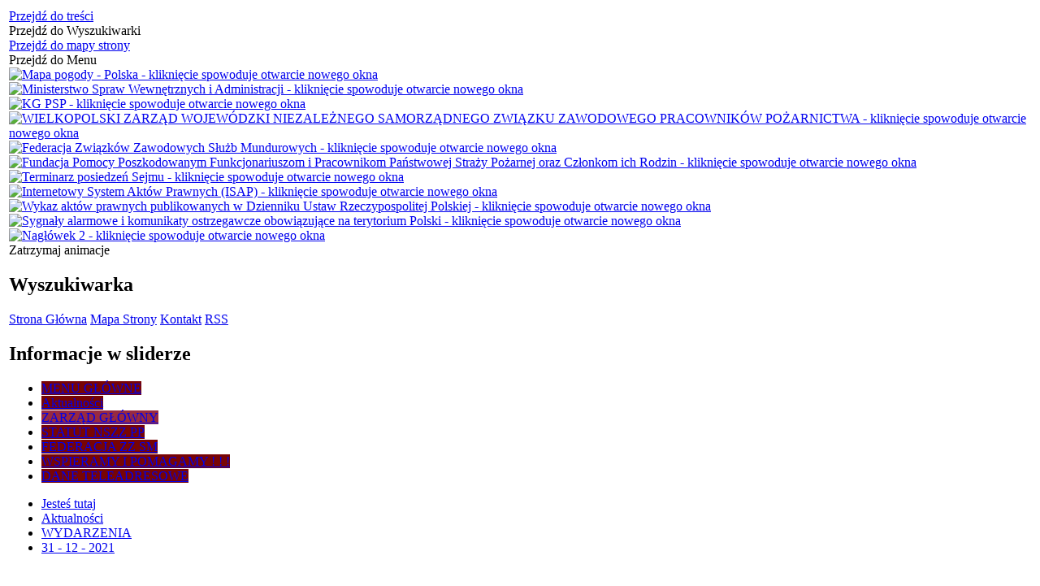

--- FILE ---
content_type: text/html; charset=utf-8
request_url: https://zgnszzpp.pl/aktualnosc-251-31_12_2021.html
body_size: 17883
content:
<!DOCTYPE html>
<html lang="pl"  itemscope="itemscope" itemtype="http://schema.org/WebPage" xmlns="http://www.w3.org/1999/xhtml">
    <head>
        <!-- METAS - - - - - - - - - - - - - - - - - - - - - - - - - - - - - -->
        <title itemprop="name">31 - 12 - 2021 - Aktualności Zarządu Głównego Niezależnego Samorządnego Związku Zawodowego Pracowników Pożarnictwa</title>
<meta http-equiv="Content-Type" content="text/html; charset=utf-8" />
	<meta name="title" content="31 - 12 - 2021 - Aktualności Zarządu Głównego Niezależnego Samorządnego Związku Zawodowego Pracowników Pożarnictwa" />
	<meta name="description" content="Aktualności Zarządu Głównego Niezależnego Samorządnego Związku Zawodowego Pracowników Pożarnictwa" />
	<meta name="keywords" content="Aktualności Zarządu Głównego Niezależnego Samorządnego Związku Zawodowego Pracowników Pożarnictwa" />
	<meta name="author" content="CONCEPT Intermedia www.sam3.pl" />
	<meta name="robots" content="index, follow" />
        <meta name="viewport" content="width=device-width" />        
        
        <!-- EXTERNALS - - - - - - - - - - - - - - - - - - - - - - - - - - - -->		
        <link rel="shortcut icon" href="/themes/skin_01/images/favicon.ico" />
        <link rel="alternate" type="application/rss+xml"  title="RSS 2.0" href="https://zgnszzpp.pl/aktualnosci.xml" />
        	<link rel="stylesheet" type="text/css" media="all" href="/css/skin_01/common.css" />
	<link rel="stylesheet" type="text/css" media="all" href="/css/concept.gallery.css" />
	<link rel="stylesheet" type="text/css" media="all" href="/css/_global.css" />
	<link rel="stylesheet" type="text/css" media="screen" href="/css/concept-carousel.css" />
	<link rel="stylesheet" type="text/css" media="screen" href="/css/smoothness/jquery-ui-1.9.2.custom.min.css" />
	<link rel="stylesheet" type="text/css" media="screen" href="/js/fancyBox/jquery.fancybox.css" />
	<link rel="stylesheet" type="text/css" media="print" href="/css/print_strona.css" />
	<link rel="stylesheet" type="text/css" media="screen" href="/css/skin_01/responsive.css" />
	<link rel="stylesheet" type="text/css" media="all" href="/css/skin_01/_multisite.css" />
	<link rel="stylesheet" type="text/css" media="screen" href="/css/domyslny_custom_styles.css" />

        <!-- JAVASCRIPTS - - - - - - - - - - - - - - - - - - - - - - - - - - -->
                <script src="/js/jquery/jquery-1.12.4.min.js"></script>
        <script src="/js/jquery/jquery-3.1.1.min.js"></script>
        <script src="/js/jquery/jquery-ui-1.9.2.custom.min.js"></script>
        <script src="/js/hammer.min.js"></script>
        <script src="/js/jquery/jquery.ui.datepicker.min.js"></script> 
        <script src="/js/jquery/jquery-ui-timepicker-addon.min.js"></script> 
        
        <!-- cdn for modernizr, if you haven't included it already -->
        <!-- script src="http://cdn.jsdelivr.net/webshim/1.12.4/extras/modernizr-custom.js"></script -->
        <!-- polyfiller file to detect and load polyfills -->
        <!-- script src="http://cdn.jsdelivr.net/webshim/1.12.4/polyfiller.js"></script -->

        

        <script>
        function get_upload_image_size(dimension)
        {
        if(dimension == 'x')
        return 291;
        else
        return 194;
        }
        </script>
        
        <script src="/js/../themes/skin_01/js/multisite.js"></script>
<script src="/js/menu.min.js"></script>
<script src="/js/functions.js"></script>
<script src="/js/jquery/concept-rotator.js"></script>
<script src="/js/jquery/jquery.easing.1.3.js"></script>
<script src="/js/gsap/TweenMax.min.js"></script>
<script src="/js/gsap/plugins/ScrollToPlugin.min.js"></script>
<script src="/js/gsap/plugins/CSSPlugin.min.js"></script>
<script src="/js/gsap/easing/EasePack.min.js"></script>
<script src="/js/concept.gallery.js?ver=3.0"></script>
<script src="/js/akceslab-ytplayer.js"></script>
<script src="/js/concept_carousel_v1_0.js"></script>


		<meta name="google-site-verification" content="XzxDzySfHa3_Stfout6nLerUB4GRJRsi6tl2KMFdapo" />		
		
		<!-- Global site tag (gtag.js) - Google Analytics -->
		<script async src="https://www.googletagmanager.com/gtag/js?id=UA-140660079-1"></script>
		<script>
		   window.dataLayer = window.dataLayer || [];
		   function gtag(){dataLayer.push(arguments);}
		   gtag('js', new Date());

		  gtag('config', 'UA-140660079-1');
		</script>  
    </head>
        <body class="module-aktualnosci action-show">
       
		<div id="cook"></div>
	   
                <div class="page_title" style="display: none">
            Zarząd Główny Niezależnego Samorządnego Związku Zawodowego Pracowników Pożarnictwa - zgnszzpp.pl
<br /><span class="data">Wygenerowano:&nbsp;20-01-2026</span>        </div>
        
        <h1 hidden>Zarząd Główny Niezależnego Samorządnego Związku Zawodowego Pracowników Pożarnictwa - zgnszzpp.pl
</h1>

        <div id="page_content">       
            <div id="overlay" onclick="clear_other_mobile_active_elements();toggle_body_overflow();"></div>
            <div id="page_container">                <table role="presentation" id="table_1" class="sekcja-paneli" style="width: 100%;">
<tbody>	<tr>
		<td id="PAN_HEAD" class="panel">
			<div>
<div class="wcag_links">
	<div class="links">
		<div class="hidden">
			<a href="#content" data-offset="-300" class="scroll_to">Przejdź do treści</a>
		</div>
		
		<div class="hidden"><div tabindex="0" onclick="jQuery('body').scrollTo('*[id^=\'search_comn_\']'); jQuery('*[id^=\'search_comn_\']').val('').focus();">Przejdź do Wyszukiwarki</div></div>
		<div class="hidden"><a class="mapa_strony" tabindex="0" href="/mapa_strony.html">Przejdź do mapy strony</a></div>
		<div class="hidden"><div tabindex="0" onclick="jQuery('body').scrollTo('*[id^=\'mainMenu_\']'); jQuery(':focusable', jQuery('*[id^=\'mainMenu_\']'))[0].focus();">Przejdź do Menu</div></div>
	</div>
</div>

<script>
	jQuery('.scroll_to').css('cursor' , 'pointer').click(function () {
	var target = jQuery(this).attr('href');
	jQuery('html, body').animate({
	scrollTop: jQuery(target).offset().top -140
	}, 1000);
	});
</script>


<div class="wysuwany_baner_prawo">
    <div class="pole-banerowe noprint" style="flex-grow: 1; " >
<a href="https://meteo.imgw.pl/" target="_blank"><img src="/uploads/pub/img_files/img_1924/Pogoda długoterminowa w Domu Wczasowym STALOWNIK w Bartkowej nad Jeziorem Rożnowskim.jpg" alt="Mapa pogody - Polska - kliknięcie spowoduje otwarcie nowego okna" title="Pogoda długoterminowa w Domu Wczasowym „STALOWNIK” w Bartkowej nad Jeziorem Rożnowskim :)" onclick="jQuery.ajax({type:'POST',dataType:'html',url:'/banery/click/id/1924.html'})" /></a></div>
<div class="pole-banerowe noprint" style="flex-grow: 1; " >
<a href="https://www.gov.pl/web/mswia/aktualnosci" target="_blank"><img src="/uploads/pub/img_files/img_1925/mswia2.png" alt="Ministerstwo Spraw Wewnętrznych i Administracji - kliknięcie spowoduje otwarcie nowego okna" title="Ministerstwo Spraw Wewnętrznych i Administracji" onclick="jQuery.ajax({type:'POST',dataType:'html',url:'/banery/click/id/1925.html'})" /></a></div>
<div class="pole-banerowe noprint" style="flex-grow: 1; " >
<a href="https://www.gov.pl/web/kgpsp" target="_blank" rel="nofollow" ><img src="/uploads/pub/img_files/img_1926/komedna.jpg" alt="KG PSP  - kliknięcie spowoduje otwarcie nowego okna" title="Komenda" onclick="jQuery.ajax({type:'POST',dataType:'html',url:'/banery/click/id/1926.html'})" /></a></div>
<div class="pole-banerowe noprint" style="flex-grow: 1; " >
<a href="http://wlkp.zgnszzpp.pl/" target="_blank"><img src="/uploads/pub/img_files/img_1940/wlkp2.jpg" alt="WIELKOPOLSKI ZARZĄD WOJEWÓDZKI NIEZALEŻNEGO SAMORZĄDNEGO ZWIĄZKU ZAWODOWEGO PRACOWNIKÓW POŻARNICTWA - kliknięcie spowoduje otwarcie nowego okna" title="WIELKOPOLSKI ZARZĄD WOJEWÓDZKI NIEZALEŻNEGO SAMORZĄDNEGO ZWIĄZKU ZAWODOWEGO PRACOWNIKÓW POŻARNICTWA" onclick="jQuery.ajax({type:'POST',dataType:'html',url:'/banery/click/id/1940.html'})" /></a></div>
<div class="pole-banerowe noprint" style="flex-grow: 1; " >
<a href="https://zgnszzpp.pl/strona-676-federacja_zz_sm.html" target="_blank"><img src="/uploads/pub/img_files/img_1950/fzzsm.png" alt="Federacja Związków Zawodowych Służb Mundurowych - kliknięcie spowoduje otwarcie nowego okna" title="Federacja Związków Zawodowych Służb Mundurowych" onclick="jQuery.ajax({type:'POST',dataType:'html',url:'/banery/click/id/1950.html'})" /></a></div>
<div class="pole-banerowe noprint" style="flex-grow: 1; " >
<a href="http://www.fundacjapsp.pl/" target="_blank"><img src="/uploads/pub/img_files/img_1953/fundacja.jpg" alt="Fundacja Pomocy Poszkodowanym Funkcjonariuszom i Pracownikom Państwowej Straży Pożarnej oraz Członkom ich Rodzin - kliknięcie spowoduje otwarcie nowego okna" title="SOLIDARNI Fundacja Pomocy Poszkodowanym Funkcjonariuszom i Pracownikom Państwowej Straży Pożarnej oraz Członkom ich Rodzin" onclick="jQuery.ajax({type:'POST',dataType:'html',url:'/banery/click/id/1953.html'})" /></a></div>
<div class="pole-banerowe noprint" style="flex-grow: 1; " >
<a href="https://www.sejm.gov.pl/" target="_blank"><img src="/uploads/pub/img_files/img_1961/sejm.jpg" alt="Terminarz posiedzeń Sejmu - kliknięcie spowoduje otwarcie nowego okna" title="Terminarz posiedzeń Sejmu" onclick="jQuery.ajax({type:'POST',dataType:'html',url:'/banery/click/id/1961.html'})" /></a></div>
<div class="pole-banerowe noprint" style="flex-grow: 1; " >
<a href="http://isap.sejm.gov.pl/isap.nsf/ByKeyword.xsp?key=Pa%C5%84stwowa%20Stra%C5%BC%20Po%C5%BCarna" target="_blank"><img src="/uploads/pub/img_files/img_1962/isap.jpg" alt="Internetowy System Aktów Prawnych (ISAP)  - kliknięcie spowoduje otwarcie nowego okna" title="Internetowy System Aktów Prawnych (ISAP) to system informacji prawnej redagowany przez zespół specjalistów w Ośrodku Informatyki Kancelarii Sejmu. ISAP jest częścią Systemu Informacyjnego Sejmu." onclick="jQuery.ajax({type:'POST',dataType:'html',url:'/banery/click/id/1962.html'})" /></a></div>
<div class="pole-banerowe noprint" style="flex-grow: 1; " >
<a href="https://dziennikustaw.gov.pl/" target="_blank"><img src="/uploads/pub/img_files/img_1998/dziennikustawpl.jpg" alt="Wykaz aktów prawnych publikowanych w Dzienniku Ustaw Rzeczypospolitej Polskiej - kliknięcie spowoduje otwarcie nowego okna" title="Wykaz aktów prawnych publikowanych w Dzienniku Ustaw Rzeczypospolitej Polskiej" onclick="jQuery.ajax({type:'POST',dataType:'html',url:'/banery/click/id/1998.html'})" /></a></div>
<div class="pole-banerowe noprint" style="flex-grow: 1; " >
<a href="https://www.gov.pl/web/mswia/sygnaly-alarmowe-i-komunikaty-ostrzegawcze-obowiazujace-na-terytorium-polski" target="_blank"><img src="/uploads/pub/img_files/img_2015/alarm1.jpg" alt="Sygnały alarmowe i komunikaty ostrzegawcze obowiązujące na terytorium Polski  - kliknięcie spowoduje otwarcie nowego okna" title="Sygnały alarmowe i komunikaty ostrzegawcze obowiązujące na terytorium Polski " onclick="jQuery.ajax({type:'POST',dataType:'html',url:'/banery/click/id/2015.html'})" /></a></div>
    <div class="cl"></div>
</div>

<script>
	jQuery(document).ready(function(){
		   jQuery('.wysuwany_baner_prawo > div a').focusin(function(evt){				
				   jQuery(evt.target).parent().addClass('focused');                                    
		   });
		   jQuery('.wysuwany_baner_prawo > div a').focusout(function(evt){
				   jQuery(evt.target).parent().removeClass('focused');      
		   });   
		   
		   jQuery('.wysuwany_baner_lewo > div a').focusin(function(evt){				
				   jQuery(evt.target).parent().addClass('focused');                                    
		   });
		   jQuery('.wysuwany_baner_lewo > div a').focusout(function(evt){
				   jQuery(evt.target).parent().removeClass('focused');      
		   });   
	});
</script>
        
	
    <div class="miejsce-banerowe naglowek" >
        <div class="pole-banerowe noprint" style="flex-grow: 1; " >
<a href="/" target="_blank"><img src="/uploads/pub/img_files/img_1929/logo_large.png" alt="Nagłówek 2 - kliknięcie spowoduje otwarcie nowego okna" title="" onclick="jQuery.ajax({type:'POST',dataType:'html',url:'/banery/click/id/1929.html'})" /></a></div>
        </div>
<script>
    function toggleGlobalPause()
    {
        globalPause = !globalPause;
        jQuery(".stop-anim").toggleClass("play");

        var x = jQuery(".stop-anim").text();

        if (x == 'Wznów animacje') {
            jQuery(".stop-anim").text("Zatrzymaj animacje");
            jQuery(".stop-anim").attr("title", "Zatrzymaj animacje");
        } else {
            jQuery(".stop-anim").text("Wznów animacje");
            jQuery(".stop-anim").attr("title", "Wznów animacje");
        }
    }
</script>	

<div class="accesible" >
   <div class="stop-anim" title="Zatrzymaj animacje" tabindex="0" onclick="toggleGlobalPause();">Zatrzymaj animacje</div>
        <div class="wheelchair" title="Informacje o dostępności" onclick="location = ('https://zgnszzpp.pl/strona-1-informacje_o_dostepnosci.html');"></div>
    <div class="deaf" title="Informacje dla niesłyszących" onclick="location = ('https://zgnszzpp.pl/strona-2-informacje_dla_nieslyszacych.html');"></div>
    <div class="contrast" title="Informacje o Kontrascie" onclick="location = ('https://zgnszzpp.pl/strona-3-informacja_o_kontrascie.html');"></div>
</div>

<section class="component wyszukiwarka-wrapper " >

            <header class="belka hidden-wcag">
            <h2 class="title"><span>Wyszukiwarka</span></h2>
        </header>
    
    <div class="comn-wyszukiwarka" role="search">

        
        <div id="search_box_comn_srch_cd740b3a142832b322e9aa25148e860f"></div>

        <div class="cl"></div>
    </div>

    <script>
//<![CDATA[
jQuery.ajax({type:'POST',dataType:'html',success:function(data, textStatus){jQuery('#search_box_comn_srch_cd740b3a142832b322e9aa25148e860f').html(data);},complete:function(XMLHttpRequest, textStatus){wcagstinks(jQuery("#adv_form")); updateAdvSearchWidth(); jQuery("#adv_form");},url:'/Common/getSearchAllForm/disp/none/hash_id/comn_srch_cd740b3a142832b322e9aa25148e860f.html'})
//]]>
</script>
</section>
<div class="noprint pole-banerowe">
<div class="topMenu_infobar">
    <div class="links">     

      <a href="/" class="home">Strona Główna</a>
		
      <a href="/mapa_strony.html" class="mapa_strony">Mapa Strony</a>
							
      <a href="/strona-643-kontakt.html" class="poczta">Kontakt</a>
		
      <a href="/aktualnosci.xml" class="rss">RSS</a>
      
      <div class="cl" style="float: none; height: 0;"></div>
        
    </div>
</div>
</div>
<div class="clr"></div><script src="/js/infobar/infobar.min.js"></script>        
        <script>
            //<![CDATA[
            function InfobarStop()
            {
                iobj = document.getElementById("infobar_floating");
                iobj.style.display = 'none';
                document.cookie = 'infobar' + '=' + escape(true) + (0 ? '; expires=' + new Date(+new Date() + 0 * 864e5).toGMTString() : '') + '; path=/'
            }
            //]]>
        </script>
        <h2 class="hidden-wcag">Informacje w sliderze</h2>
        <div class="infobar_float scroll" style="position: relative; margin-top: 8px; border-color: #FFFF00; background-color: #FFFFFF">
            <div id="infobar_floating">
                <div id="infobar_div" class="infobar"></div>
                <div class="infobar_close" title="Ukryj infobar" onclick="InfobarStop();"></div>
                <div class="cl"></div>
            </div>
        </div>
        <script>
            var options = new Object();
            options.speed = 3;             options.displayMode = 'scroll';             options.fadeTimer = '6000';             options.newsPictureURL = 'https://zgnszzpp.pl/uploads/infobar/7ot1dhlslvinfobar.png';	            options.fontName = 'inherit';             options.fontSize = '100%';             options.fontColor = '#993300';	            options.fontBold = false;             options.fontItalics = false;             options.fontUnderline = false;             options.fontHoverColor = '#FF0000';             options.fontHoverItalics = false;             options.fontHoverUnderline = true;             options.backgroundTopColor = '#FFFFFF';             options.backgroundBottomColor = '#FFFFFF';             options.fontHoverBackgroundTopColor = 'transparent';             options.fontHoverBackgroundBottomColor = 'transparent';             options.newsSpace = 10;             options.hoverSpeed = 150; 
            var titles = ' TAK..., to nadszedł czas na założenie w Twojej komendzie...Niezależnego Samorządnego Związku Zawodowego Pracowników Pożarnictwa...więcej w zakładce : Jak założyć związek ? - Zapraszamy ! ! ! ; TAK..., to nadszedł czas na założenie w Twojej komendzie...Niezależnego Samorządnego Związku Zawodowego Pracowników Pożarnictwa...więcej w zakładce : Jak założyć związek ? - Zapraszamy ! ! ! ';             var links = '/strona-654-jak_zalozyc_zwiazek.html;/strona-654-jak_zalozyc_zwiazek.html';             jQuery(window).on("load", function () {
                infobar(jQuery('#infobar_div'), titles, links, options);
            });
        </script>

    <div class="cl"></div>
<nav class="glowneMenu">
	<div class="okazja_top2"></div>
	<div class="okazja_top3"></div>
            <ul class="mainMenu" id="mainMenu_bcb01117e3064931173d3139c4beb771">
             <li class="block block_nr_1" id="mainMenu_bcb01117e3064931173d3139c4beb771_pos_1">
<a target="_self" class="menu-level-1 with-submenu" style="border-color: #780405;" href="/strona-647-menu_glowne_nszz_pp.html"><span class="menu_select_left" style="background:#780405;"></span><span class="menu_select_right" style="background:#780405;"></span><span class="menu_select_bottom" style="background:#780405;"></span><span style="background:#780405;" class="tytul_menu">MENU GŁÓWNE
</span></a>
<span class="main-menu-toggler" onclick="mainMenuTogglePosition(this);"></span><div class="sub-block-menu" style="display: none; opacity: 0; height: 0; background: #780405; border-color: #780405; ">
<h2 style="border-bottom-color: #780405;  background-color: #780405; ">MENU GŁÓWNE
</h2>
<ul class="level-1-wrapper">
<li class="level-1" style="background-color: #780405;"><a target="_blank" class="menu-level-2" href="/strona-648-zarzad_glowny_nszz_pp.html"><span class="label" style="background: #780405; border-color: #780405;" title=""></span>ZARZĄD GŁÓWNY NSZZ PP</a><div class="extra-box"><div><div class="zajawka "><a target="_blank" href="/strona-648-zarzad_glowny_nszz_pp.html"><span class="box-left" style="width: 291px;">
    <img alt="" src="/uploads/pub/strony/strona_648/zajawki/thumb_4f7adef4b5b2776beaa12e74579edca5b84be595.png" />
  
  <span class="tresc">
    ZARZĄD GŁÓWNY 2022 - 2026 Niezależnego Samorządnego Związku Zawodowego Pracowników Pożarnictwa     
  </span>
</span>

<span class="box-right">
     
  <span class="title">    
    <span class="etykieta_zajawka">      
    	<span class="label" style="background: #780405; border-color: #780405;" title=""></span>      
    </span>    
    ZARZĄD GŁÓWNY NSZZ PP    
  </span>
  <span class="tresc">
    ZARZĄD GŁÓWNY 2022 - 2026 Niezależnego Samorządnego Związku Zawodowego Pracowników Pożarnictwa     
  </span>
  <span class="link">
    Zobacz całość »
  </span>
</span>
<div class="cl"></div></a></div></div></div></li><li class="level-1" style="background-color: #780405; "><a target="_self" class="menu-level-2" href="/strona-623-glowna_komisja_rewizyjna_nszz_pp.html"><span class="label" style="background: #780405; border-color: #780405;" title=""></span>GŁÓWNA KOMISJA REWIZYJNA NSZZ PP</a><div class="extra-box"><div><div class="zajawka "><a target="_self" href="/strona-623-glowna_komisja_rewizyjna_nszz_pp.html"><span class="box-left" style="width: 291px;">
    <img alt="" src="/uploads/pub/strony/strona_623/zajawki/thumb_6b16a2f6c31ad5915cb7057eba93d0cf0aa8b83f.png" />
  
  <span class="tresc">
    W dniach 12-14 października w Zaniemyślu, odbyły się obrady  Sprawozdawczo-Wyborczego Krajowego Zjazdu Delegatów Niezależnego Samorządnego Zawiązku Zawodowego Pracowników Pożarnictwa, Przewodniczący, podczas którego wybrano  Zarząd Główny i Główną...
  </span>
</span>

<span class="box-right">
     
  <span class="title">    
    <span class="etykieta_zajawka">      
    	<span class="label" style="background: #780405; border-color: #780405;" title=""></span>      
    </span>    
    GŁÓWNA KOMISJA REWIZYJNA NSZZ PP    
  </span>
  <span class="tresc">
    W dniach 12-14 października w Zaniemyślu, odbyły się obrady  Sprawozdawczo-Wyborczego Krajowego Zjazdu Delegatów Niezależnego Samorządnego Zawiązku Zawodowego Pracowników Pożarnictwa, Przewodniczący, podczas którego wybrano  Zarząd Główny i Główną...
  </span>
  <span class="link">
    Zobacz całość »
  </span>
</span>
<div class="cl"></div></a></div></div></div></li><li class="level-1" style="background-color: #780405; "><a target="_self" class="menu-level-2" href="/strona-659-dane_teleadresowe_nszz_pp.html"><span class="label" style="background: #780405; border-color: #780405;" title=""></span>DANE TELEADRESOWE NSZZ PP</a><div class="extra-box"><div><div class="zajawka "><a target="_self" href="/strona-659-dane_teleadresowe_nszz_pp.html"><span class="box-left" style="width: 291px;">
    <img alt="" src="/uploads/pub/strony/strona_659/zajawki/thumb_554b190daed963c960b51c5add0cead6f06d9d18.png" />
  
  <span class="tresc">
    DANE TELEADRESOWE NSZZ PP
  </span>
</span>

<span class="box-right">
     
  <span class="title">    
    <span class="etykieta_zajawka">      
    	<span class="label" style="background: #780405; border-color: #780405;" title=""></span>      
    </span>    
    DANE TELEADRESOWE NSZZ PP    
  </span>
  <span class="tresc">
    DANE TELEADRESOWE NSZZ PP
  </span>
  <span class="link">
    Zobacz całość »
  </span>
</span>
<div class="cl"></div></a></div></div></div></li><li class="level-1" style="background-color: #780405; "><a target="_self" class="menu-level-2" href="/strona-651-pracownicy_cywilni_nszz_pp.html"><span class="label" style="background: #780405; border-color: #780405;" title=""></span>PRACOWNICY CYWILNI NSZZ PP</a><div class="extra-box"><div><div class="zajawka "><a target="_self" href="/strona-651-pracownicy_cywilni_nszz_pp.html"><span class="box-left" style="width: 291px;">
    <img alt="" src="/uploads/pub/strony/strona_651/zajawki/thumb_654104e5757ab23896f4f4a1ef027b497a216694.png" />
  
  <span class="tresc">
    PRACOWNICY CYWILNI NSZZ PP
  </span>
</span>

<span class="box-right">
     
  <span class="title">    
    <span class="etykieta_zajawka">      
    	<span class="label" style="background: #780405; border-color: #780405;" title=""></span>      
    </span>    
    PRACOWNICY CYWILNI NSZZ PP    
  </span>
  <span class="tresc">
    PRACOWNICY CYWILNI NSZZ PP
  </span>
  <span class="link">
    Zobacz całość »
  </span>
</span>
<div class="cl"></div></a></div></div></div></li><li class="level-1" style="background-color: #780405; "><a target="_blank" class="menu-level-2" href="/strona-654-jak_zalozyc_zwiazek_zawodowy_nszz_pp_i.html"><span class="label" style="background: #780405; border-color: #780405;" title=""></span>JAK ZAŁOŻYĆ ZWIĄZEK ZAWODOWY NSZZ PP...? i DLACZEGO WARTO BYĆ W NIEZALEŻNYM SAMORZĄDNYM ZWIĄZKU ZAWODOWYM PRACOWNIKÓW POŻARNICTWA ? (...)</a><div class="extra-box"><div><div class="zajawka "><a target="_blank" href="/strona-654-jak_zalozyc_zwiazek_zawodowy_nszz_pp_i.html"><span class="box-left" style="width: 291px;">
    <img alt="" src="/uploads/pub/strony/strona_654/zajawki/thumb_6fa8197825ab833f5bb0231c90949e0086658c9d.png" />
  
  <span class="tresc">
    ...zobacz Jak założyć związek NSZZ PP...? (...)
  </span>
</span>

<span class="box-right">
     
  <span class="title">    
    <span class="etykieta_zajawka">      
    	<span class="label" style="background: #780405; border-color: #780405;" title=""></span>      
    </span>    
    JAK ZAŁOŻYĆ ZWIĄZEK ZAWODOWY NSZZ PP...? i DLACZEGO WARTO BYĆ W NIEZALEŻNYM SAMORZĄDNYM ZWIĄZKU ZAWODOWYM PRACOWNIKÓW POŻARNICTWA ? (...)    
  </span>
  <span class="tresc">
    ...zobacz Jak założyć związek NSZZ PP...? (...)
  </span>
  <span class="link">
    Zobacz całość »
  </span>
</span>
<div class="cl"></div></a></div></div></div></li><li class="level-1" style="background-color: #780405; "><a target="_self" class="menu-level-2" href="/strona-655-uchwala_programowa_nszz_pp.html"><span class="label" style="background: #780405; border-color: #780405;" title=""></span>UCHWAŁA PROGRAMOWA NSZZ PP</a><div class="extra-box"><div><div class="zajawka "><a target="_self" href="/strona-655-uchwala_programowa_nszz_pp.html"><span class="box-left" style="width: 291px;">
    <img alt="" src="/uploads/pub/strony/strona_655/zajawki/thumb_d6273ad3fe79bb13aa8e30bd69f3be558dcb3d53.png" />
  
  <span class="tresc">
    U C H W A Ł A Sprawozdawczo - Wyborczego Krajowego Zjazdu Delegatów Niezależnego Samorządnego Związku Zawodowego Pracowników Pożarnictwa z dnia 11 października 2018 roku w sprawie Uchwały Programowej Związku na kadencje 2018-2022 roku
  </span>
</span>

<span class="box-right">
     
  <span class="title">    
    <span class="etykieta_zajawka">      
    	<span class="label" style="background: #780405; border-color: #780405;" title=""></span>      
    </span>    
    UCHWAŁA PROGRAMOWA NSZZ PP    
  </span>
  <span class="tresc">
    U C H W A Ł A Sprawozdawczo - Wyborczego Krajowego Zjazdu Delegatów Niezależnego Samorządnego Związku Zawodowego Pracowników Pożarnictwa z dnia 11 października 2018 roku w sprawie Uchwały Programowej Związku na kadencje 2018-2022 roku
  </span>
  <span class="link">
    Zobacz całość »
  </span>
</span>
<div class="cl"></div></a></div></div></div></li><li class="level-1" style="background-color: #780405; "><a target="_self" class="menu-level-2" href="/strona-656-statut_nszz_pp.html"><span class="label" style="background: #780405; border-color: #780405;" title=""></span>STATUT NSZZ PP</a><div class="extra-box"><div><div class="zajawka "><a target="_self" href="/strona-656-statut_nszz_pp.html"><span class="box-left" style="width: 291px;">
    <img alt="" src="/uploads/pub/strony/strona_656/zajawki/thumb_deb4fb88ac508bf26b0ff7604f675225e0d11bb3.png" />
  
  <span class="tresc">
    S T A T U T Niezależnego Samorządnego Związku Zawodowego Pracowników Pożarnictwa  S T A T U T §1 Związek nosi nazwę: "Niezależny Samorządny Związek Zawodowy Pracowników...
  </span>
</span>

<span class="box-right">
     
  <span class="title">    
    <span class="etykieta_zajawka">      
    	<span class="label" style="background: #780405; border-color: #780405;" title=""></span>      
    </span>    
    STATUT NSZZ PP    
  </span>
  <span class="tresc">
    S T A T U T Niezależnego Samorządnego Związku Zawodowego Pracowników Pożarnictwa  S T A T U T §1 Związek nosi nazwę: "Niezależny Samorządny Związek Zawodowy Pracowników...
  </span>
  <span class="link">
    Zobacz całość »
  </span>
</span>
<div class="cl"></div></a></div></div></div></li><li class="level-1" style="background-color: #780405; "><a target="_self" class="menu-level-2" href="/strona-657-struktura_nszz_pp.html"><span class="label" style="background: #780405; border-color: #780405;" title=""></span>STRUKTURA NSZZ PP</a><div class="extra-box"><div><div class="zajawka "><a target="_self" href="/strona-657-struktura_nszz_pp.html"><span class="box-left" style="width: 291px;">
    <img alt="" src="/uploads/pub/strony/strona_657/zajawki/thumb_fd2d1331181566fd4e5bfc748c6d1abc48d02b78.png" />
  
  <span class="tresc">
    ZARZĄDY WOJEWÓDZKIE  NIEZALEŻNEGO SAMORZĄDNEGO ZWIĄZKU ZAWODOWEGO PRACOWNIKÓW POŻARNICTWA         L.p. Jednostka organizacyjna Ilość organizacji   1 Dolnośląskie 10   2 Kujawsko-Pomorskie 3   3 Lubelskie 6   4...
  </span>
</span>

<span class="box-right">
     
  <span class="title">    
    <span class="etykieta_zajawka">      
    	<span class="label" style="background: #780405; border-color: #780405;" title=""></span>      
    </span>    
    STRUKTURA NSZZ PP    
  </span>
  <span class="tresc">
    ZARZĄDY WOJEWÓDZKIE  NIEZALEŻNEGO SAMORZĄDNEGO ZWIĄZKU ZAWODOWEGO PRACOWNIKÓW POŻARNICTWA         L.p. Jednostka organizacyjna Ilość organizacji   1 Dolnośląskie 10   2 Kujawsko-Pomorskie 3   3 Lubelskie 6   4...
  </span>
  <span class="link">
    Zobacz całość »
  </span>
</span>
<div class="cl"></div></a></div></div></div></li><li class="level-1" style="background-color: #780405; "><a target="_self" class="menu-level-2" href="/strona-643-zarzady_wojewodzkie_nszz_pp.html"><span class="label" style="background: #780405; border-color: #780405;" title=""></span>ZARZĄDY WOJEWÓDZKIE NSZZ PP</a><div class="extra-box"><div><div class="zajawka "><a target="_self" href="/strona-643-zarzady_wojewodzkie_nszz_pp.html"><span class="box-left" style="width: 291px;">
    <img alt="" src="/uploads/pub/strony/strona_643/zajawki/thumb_38c2206de2c021686855d7e2f27ff3520fbde671.png" />
  
  <span class="tresc">
    Przewodniczący Niezależnego Samorządnego Związku Zawodowego Pracowników Pożarnictwa Krzysztof   Hetman    Zarząd Główny Niezależnego Samorządnego Związku Zawodowego Pracowników Pożarnictwa  ul. Podchorążych 38,  00-463 Warszawa Telefon /...
  </span>
</span>

<span class="box-right">
     
  <span class="title">    
    <span class="etykieta_zajawka">      
    	<span class="label" style="background: #780405; border-color: #780405;" title=""></span>      
    </span>    
    ZARZĄDY WOJEWÓDZKIE NSZZ PP    
  </span>
  <span class="tresc">
    Przewodniczący Niezależnego Samorządnego Związku Zawodowego Pracowników Pożarnictwa Krzysztof   Hetman    Zarząd Główny Niezależnego Samorządnego Związku Zawodowego Pracowników Pożarnictwa  ul. Podchorążych 38,  00-463 Warszawa Telefon /...
  </span>
  <span class="link">
    Zobacz całość »
  </span>
</span>
<div class="cl"></div></a></div></div></div></li><li class="level-1" style="background-color: #780405; "><a target="_self" class="menu-level-2" href="/strona-668-ochrona_prawna_w_nszz_pp.html"><span class="label" style="background: #780405; border-color: #780405;" title=""></span>OCHRONA PRAWNA W NSZZ PP</a><div class="extra-box"><div><div class="zajawka "><a target="_self" href="/strona-668-ochrona_prawna_w_nszz_pp.html"><span class="box-left" style="width: 291px;">
    <img alt="" src="/uploads/pub/strony/strona_668/zajawki/thumb_6555cd830887bed67f19bc70964bf4495b3b29ae.png" />
  
  <span class="tresc">
    OCHRONA PRAWNA W NSZZ PP
  </span>
</span>

<span class="box-right">
     
  <span class="title">    
    <span class="etykieta_zajawka">      
    	<span class="label" style="background: #780405; border-color: #780405;" title=""></span>      
    </span>    
    OCHRONA PRAWNA W NSZZ PP    
  </span>
  <span class="tresc">
    OCHRONA PRAWNA W NSZZ PP
  </span>
  <span class="link">
    Zobacz całość »
  </span>
</span>
<div class="cl"></div></a></div></div></div></li><li class="level-1" style="background-color: #780405; "><a target="_self" class="menu-level-2" href="/strona-661-filmy_z_wydarzen_nszz_pp.html"><span class="label" style="background: #780405; border-color: #780405;" title=""></span>FILMY Z WYDARZEŃ NSZZ PP</a><div class="extra-box"><div><div class="zajawka "><a target="_self" href="/strona-661-filmy_z_wydarzen_nszz_pp.html"><span class="box-left" style="width: 291px;">
    <img alt="" src="/uploads/pub/strony/strona_661/zajawki/thumb_a688f980a598479b92b1aee89d194759ea7b3841.png" />
  
  <span class="tresc">
    ZAPRASZAMY NA FILMY Z WYDARZEŃ NSZZ PRACOWNIKÓW POŻARNICTWA ! ! !
  </span>
</span>

<span class="box-right">
     
  <span class="title">    
    <span class="etykieta_zajawka">      
    	<span class="label" style="background: #780405; border-color: #780405;" title=""></span>      
    </span>    
    FILMY Z WYDARZEŃ NSZZ PP    
  </span>
  <span class="tresc">
    ZAPRASZAMY NA FILMY Z WYDARZEŃ NSZZ PRACOWNIKÓW POŻARNICTWA ! ! !
  </span>
  <span class="link">
    Zobacz całość »
  </span>
</span>
<div class="cl"></div></a></div></div></div></li><li class="level-1" style="background-color: #780405; "><a target="_self" class="menu-level-2" href="/strona-697-wspieramy_i_pomagamy.html"><span class="label" style="background: #780405; border-color: #780405;" title=""></span>WSPIERAMY I POMAGAMY ! ! !</a><div class="extra-box"><div><div class="zajawka non_tresc"><a target="_self" href="/strona-697-wspieramy_i_pomagamy.html"><span class="box-left" style="width: 291px;">
    <img alt="" src="/uploads/pub/strony/strona_697/zajawki/thumb_9508732062fad19340e26bededfe7eeb0b62c4e3.png" />
  
  <span class="tresc">
    
  </span>
</span>

<span class="box-right">
     
  <span class="title">    
    <span class="etykieta_zajawka">      
    	<span class="label" style="background: #780405; border-color: #780405;" title=""></span>      
    </span>    
    WSPIERAMY I POMAGAMY ! ! !    
  </span>
  <span class="tresc">
    
  </span>
  <span class="link">
    Zobacz całość »
  </span>
</span>
<div class="cl"></div></a></div></div></div></li><li class="level-1" style="background-color: #780405; "><a target="_blank" class="menu-level-2" href="/strona-669-historia_stron_www_nszz_pp.html"><span class="label" style="background: #780405; border-color: #780405;" title=""></span>HISTORIA STRON WWW NSZZ PP</a><div class="extra-box"><div><ul class="tiled-list" id="port_e94d86fb3339be8ddee3350ea9878941-switcher">
    <li class="tile-wrapper" id="port_e94d86fb3339be8ddee3350ea9878941-0" ><a target="_self" style="background: #780405;" href="/strona-676-federacja_zz_sm.html">FEDERACJA ZZ SM</a><div class="menu-extra-zaj" style="display: none;"><div class="zajawka non_tresc"><a target="_self" href="/strona-676-federacja_zz_sm.html"><span class="box-left" style="width: 291px;">
    <img alt="" src="/uploads/pub/strony/strona_676/zajawki/thumb_c51b14701cf231ac3c6c7d371760ac14603a7ac4.png" />
  
  <span class="tresc">
    
  </span>
</span>

<span class="box-right">
     
  <span class="title">    
    <span class="etykieta_zajawka">      
    	<span class="label" style="background: #780405; border-color: #780405;" title=""></span>      
    </span>    
    FEDERACJA ZZ SM    
  </span>
  <span class="tresc">
    
  </span>
  <span class="link">
    Zobacz całość »
  </span>
</span>
<div class="cl"></div></a></div></div></li><li class="tile-wrapper" id="port_e94d86fb3339be8ddee3350ea9878941-1" ><a target="_blank" style="background: #780405;" href="/strona-667-obecna_strona_www_i_2019.html">Obecna strona www I - 2019</a><div class="menu-extra-zaj" style="display: none;"><div class="zajawka non_tresc"><a target="_blank" href="/strona-667-obecna_strona_www_i_2019.html"><span class="box-left" style="width: 291px;">
    <img alt="" src="/uploads/pub/strony/strona_667/zajawki/thumb_ba48d0a6c5481a2e976adc1c487b9a1096d6ee93.jpg" />
  
  <span class="tresc">
    
  </span>
</span>

<span class="box-right">
     
  <span class="title">    
    <span class="etykieta_zajawka">      
    	<span class="label" style="background: #780405; border-color: #780405;" title=""></span>      
    </span>    
    Obecna strona www I - 2019    
  </span>
  <span class="tresc">
    
  </span>
  <span class="link">
    Zobacz całość »
  </span>
</span>
<div class="cl"></div></a></div></div></li><li class="tile-wrapper" id="port_e94d86fb3339be8ddee3350ea9878941-2" ><a target="_self" style="background: #780405;" href="/strona-653-strona_www_od_xii_2018.html">Strona www od XII - 2018</a><div class="menu-extra-zaj" style="display: none;"><div class="zajawka non_tresc"><a target="_self" href="/strona-653-strona_www_od_xii_2018.html"><span class="box-left" style="width: 291px;">
    <img alt="" src="/uploads/pub/strony/strona_653/zajawki/thumb_ddc26871fd31948ef2933b1ddfa5e80435494815.jpg" />
  
  <span class="tresc">
    
  </span>
</span>

<span class="box-right">
     
  <span class="title">    
    <span class="etykieta_zajawka">      
    	<span class="label" style="background: #780405; border-color: #780405;" title=""></span>      
    </span>    
    Strona www od XII - 2018    
  </span>
  <span class="tresc">
    
  </span>
  <span class="link">
    Zobacz całość »
  </span>
</span>
<div class="cl"></div></a></div></div></li><li class="tile-wrapper" id="port_e94d86fb3339be8ddee3350ea9878941-3" ><a target="_blank" style="background: #780405;" href="/strona-670-facebook_na_nszz_pp.html">FACEBOOK na NSZZ PP</a><div class="menu-extra-zaj" style="display: none;"><div class="zajawka non_tresc"><a target="_blank" href="/strona-670-facebook_na_nszz_pp.html"><span class="box-left" style="width: 291px;">
    <img alt="" src="/uploads/pub/strony/strona_670/zajawki/thumb_ea3635da5b9beb1e7b0ded01489179a1519ab43e.jpg" />
  
  <span class="tresc">
    
  </span>
</span>

<span class="box-right">
     
  <span class="title">    
    <span class="etykieta_zajawka">      
    	<span class="label" style="background: #780405; border-color: #780405;" title=""></span>      
    </span>    
    FACEBOOK na NSZZ PP    
  </span>
  <span class="tresc">
    
  </span>
  <span class="link">
    Zobacz całość »
  </span>
</span>
<div class="cl"></div></a></div></div></li><li class="tile-wrapper" id="port_e94d86fb3339be8ddee3350ea9878941-4" ><a target="_blank" style="background: #780405;" href="/strona-671-x_na_nszz_pp.html">X na NSZZ PP</a><div class="menu-extra-zaj" style="display: none;"><div class="zajawka non_tresc"><a target="_blank" href="/strona-671-x_na_nszz_pp.html"><span class="box-left" style="width: 291px;">
    <img alt="" src="/uploads/pub/strony/strona_671/zajawki/thumb_9973bcf8d50ff28903ebec7bdd89f8afe00e4200.jpg" />
  
  <span class="tresc">
    
  </span>
</span>

<span class="box-right">
     
  <span class="title">    
    <span class="etykieta_zajawka">      
    	<span class="label" style="background: #780405; border-color: #780405;" title=""></span>      
    </span>    
    X na NSZZ PP    
  </span>
  <span class="tresc">
    
  </span>
  <span class="link">
    Zobacz całość »
  </span>
</span>
<div class="cl"></div></a></div></div></li><li class="tile-wrapper" id="port_e94d86fb3339be8ddee3350ea9878941-5" ><a target="_self" style="background: #780405;" href="/strona-672-istagram_na_nszz_pp.html">ISTAGRAM na NSZZ PP</a><div class="menu-extra-zaj" style="display: none;"><div class="zajawka non_tresc"><a target="_self" href="/strona-672-istagram_na_nszz_pp.html"><span class="box-left" style="width: 291px;">
    <img alt="" src="/uploads/pub/strony/strona_672/zajawki/thumb_cadbf0afdff0583633d136d85f731ceca9681a20.jpg" />
  
  <span class="tresc">
    
  </span>
</span>

<span class="box-right">
     
  <span class="title">    
    <span class="etykieta_zajawka">      
    	<span class="label" style="background: #780405; border-color: #780405;" title=""></span>      
    </span>    
    ISTAGRAM na NSZZ PP    
  </span>
  <span class="tresc">
    
  </span>
  <span class="link">
    Zobacz całość »
  </span>
</span>
<div class="cl"></div></a></div></div></li><li class="tile-wrapper" id="port_e94d86fb3339be8ddee3350ea9878941-6" ><a target="_blank" style="background: #780405;" href="/strona-694-pinterest_na_nszz_pp.html">Pinterest na NSZZ PP</a><div class="menu-extra-zaj" style="display: none;"><div class="zajawka non_tresc"><a target="_blank" href="/strona-694-pinterest_na_nszz_pp.html"><span class="box-left" style="width: 291px;">
    <img alt="" src="/uploads/pub/strony/strona_694/zajawki/thumb_446329e5e3bb942a5e6d7d702a8fa0db21a1a582.jpg" />
  
  <span class="tresc">
    
  </span>
</span>

<span class="box-right">
     
  <span class="title">    
    <span class="etykieta_zajawka">      
    	<span class="label" style="background: #780405; border-color: #780405;" title=""></span>      
    </span>    
    Pinterest na NSZZ PP    
  </span>
  <span class="tresc">
    
  </span>
  <span class="link">
    Zobacz całość »
  </span>
</span>
<div class="cl"></div></a></div></div></li><li class="tile-wrapper" id="port_e94d86fb3339be8ddee3350ea9878941-7" ><a target="_self" style="background: #780405;" href="/strona-695-youtube_na_nszz_pp.html">Youtube na NSZZ PP</a><div class="menu-extra-zaj" style="display: none;"><div class="zajawka non_tresc"><a target="_self" href="/strona-695-youtube_na_nszz_pp.html"><span class="box-left" style="width: 291px;">
    <img alt="" src="/uploads/pub/strony/strona_695/zajawki/thumb_d957846294c5f6be7671d2837c3d6ab7363376f0.jpg" />
  
  <span class="tresc">
    
  </span>
</span>

<span class="box-right">
     
  <span class="title">    
    <span class="etykieta_zajawka">      
    	<span class="label" style="background: #780405; border-color: #780405;" title=""></span>      
    </span>    
    Youtube na NSZZ PP    
  </span>
  <span class="tresc">
    
  </span>
  <span class="link">
    Zobacz całość »
  </span>
</span>
<div class="cl"></div></a></div></div></li><li class="tile-wrapper"></li></ul><div class="zajawka non_tresc"><a target="_blank" href="/strona-669-historia_stron_www_nszz_pp.html"><span class="box-left" style="width: 291px;">
    <img alt="" src="/uploads/pub/strony/strona_669/zajawki/thumb_8a3b3534819bbe947129a2a28a919e18df132b41.png" />
  
  <span class="tresc">
    
  </span>
</span>

<span class="box-right">
     
  <span class="title">    
    <span class="etykieta_zajawka">      
    	<span class="label" style="background: #780405; border-color: #780405;" title=""></span>      
    </span>    
    HISTORIA STRON WWW NSZZ PP    
  </span>
  <span class="tresc">
    
  </span>
  <span class="link">
    Zobacz całość »
  </span>
</span>
<div class="cl"></div></a></div></div></div><ul class="level-2-wrapper">
<li class="level-2"><a target="_self" class="menu-level-3" href="/strona-676-federacja_zz_sm.html"><span class="label" style="background: #780405; border-color: #780405;" title=""></span>FEDERACJA ZZ SM</a><div class="extra-box"><div><div class="zajawka non_tresc"><a target="_self" href="/strona-676-federacja_zz_sm.html"><span class="box-left" style="width: 291px;">
    <img alt="" src="/uploads/pub/strony/strona_676/zajawki/thumb_c51b14701cf231ac3c6c7d371760ac14603a7ac4.png" />
  
  <span class="tresc">
    
  </span>
</span>

<span class="box-right">
     
  <span class="title">    
    <span class="etykieta_zajawka">      
    	<span class="label" style="background: #780405; border-color: #780405;" title=""></span>      
    </span>    
    FEDERACJA ZZ SM    
  </span>
  <span class="tresc">
    
  </span>
  <span class="link">
    Zobacz całość »
  </span>
</span>
<div class="cl"></div></a></div></div></div></li><li class="level-2"><a target="_blank" class="menu-level-3" href="/strona-667-obecna_strona_www_i_2019.html"><span class="label" style="background: #780405; border-color: #780405;" title=""></span>Obecna strona www I - 2019</a><div class="extra-box"><div><div class="zajawka non_tresc"><a target="_blank" href="/strona-667-obecna_strona_www_i_2019.html"><span class="box-left" style="width: 291px;">
    <img alt="" src="/uploads/pub/strony/strona_667/zajawki/thumb_ba48d0a6c5481a2e976adc1c487b9a1096d6ee93.jpg" />
  
  <span class="tresc">
    
  </span>
</span>

<span class="box-right">
     
  <span class="title">    
    <span class="etykieta_zajawka">      
    	<span class="label" style="background: #780405; border-color: #780405;" title=""></span>      
    </span>    
    Obecna strona www I - 2019    
  </span>
  <span class="tresc">
    
  </span>
  <span class="link">
    Zobacz całość »
  </span>
</span>
<div class="cl"></div></a></div></div></div></li><li class="level-2"><a target="_self" class="menu-level-3" href="/strona-653-strona_www_od_xii_2018.html"><span class="label" style="background: #780405; border-color: #780405;" title=""></span>Strona www od XII - 2018</a><div class="extra-box"><div><div class="zajawka non_tresc"><a target="_self" href="/strona-653-strona_www_od_xii_2018.html"><span class="box-left" style="width: 291px;">
    <img alt="" src="/uploads/pub/strony/strona_653/zajawki/thumb_ddc26871fd31948ef2933b1ddfa5e80435494815.jpg" />
  
  <span class="tresc">
    
  </span>
</span>

<span class="box-right">
     
  <span class="title">    
    <span class="etykieta_zajawka">      
    	<span class="label" style="background: #780405; border-color: #780405;" title=""></span>      
    </span>    
    Strona www od XII - 2018    
  </span>
  <span class="tresc">
    
  </span>
  <span class="link">
    Zobacz całość »
  </span>
</span>
<div class="cl"></div></a></div></div></div></li><li class="level-2"><a target="_blank" class="menu-level-3" href="/strona-670-facebook_na_nszz_pp.html"><span class="label" style="background: #780405; border-color: #780405;" title=""></span>FACEBOOK na NSZZ PP</a><div class="extra-box"><div><div class="zajawka non_tresc"><a target="_blank" href="/strona-670-facebook_na_nszz_pp.html"><span class="box-left" style="width: 291px;">
    <img alt="" src="/uploads/pub/strony/strona_670/zajawki/thumb_ea3635da5b9beb1e7b0ded01489179a1519ab43e.jpg" />
  
  <span class="tresc">
    
  </span>
</span>

<span class="box-right">
     
  <span class="title">    
    <span class="etykieta_zajawka">      
    	<span class="label" style="background: #780405; border-color: #780405;" title=""></span>      
    </span>    
    FACEBOOK na NSZZ PP    
  </span>
  <span class="tresc">
    
  </span>
  <span class="link">
    Zobacz całość »
  </span>
</span>
<div class="cl"></div></a></div></div></div></li><li class="level-2"><a target="_blank" class="menu-level-3" href="/strona-671-x_na_nszz_pp.html"><span class="label" style="background: #780405; border-color: #780405;" title=""></span>X na NSZZ PP</a><div class="extra-box"><div><div class="zajawka non_tresc"><a target="_blank" href="/strona-671-x_na_nszz_pp.html"><span class="box-left" style="width: 291px;">
    <img alt="" src="/uploads/pub/strony/strona_671/zajawki/thumb_9973bcf8d50ff28903ebec7bdd89f8afe00e4200.jpg" />
  
  <span class="tresc">
    
  </span>
</span>

<span class="box-right">
     
  <span class="title">    
    <span class="etykieta_zajawka">      
    	<span class="label" style="background: #780405; border-color: #780405;" title=""></span>      
    </span>    
    X na NSZZ PP    
  </span>
  <span class="tresc">
    
  </span>
  <span class="link">
    Zobacz całość »
  </span>
</span>
<div class="cl"></div></a></div></div></div></li><li class="level-2"><a target="_self" class="menu-level-3" href="/strona-672-istagram_na_nszz_pp.html"><span class="label" style="background: #780405; border-color: #780405;" title=""></span>ISTAGRAM na NSZZ PP</a><div class="extra-box"><div><div class="zajawka non_tresc"><a target="_self" href="/strona-672-istagram_na_nszz_pp.html"><span class="box-left" style="width: 291px;">
    <img alt="" src="/uploads/pub/strony/strona_672/zajawki/thumb_cadbf0afdff0583633d136d85f731ceca9681a20.jpg" />
  
  <span class="tresc">
    
  </span>
</span>

<span class="box-right">
     
  <span class="title">    
    <span class="etykieta_zajawka">      
    	<span class="label" style="background: #780405; border-color: #780405;" title=""></span>      
    </span>    
    ISTAGRAM na NSZZ PP    
  </span>
  <span class="tresc">
    
  </span>
  <span class="link">
    Zobacz całość »
  </span>
</span>
<div class="cl"></div></a></div></div></div></li><li class="level-2"><a target="_blank" class="menu-level-3" href="/strona-694-pinterest_na_nszz_pp.html"><span class="label" style="background: #780405; border-color: #780405;" title=""></span>Pinterest na NSZZ PP</a><div class="extra-box"><div><div class="zajawka non_tresc"><a target="_blank" href="/strona-694-pinterest_na_nszz_pp.html"><span class="box-left" style="width: 291px;">
    <img alt="" src="/uploads/pub/strony/strona_694/zajawki/thumb_446329e5e3bb942a5e6d7d702a8fa0db21a1a582.jpg" />
  
  <span class="tresc">
    
  </span>
</span>

<span class="box-right">
     
  <span class="title">    
    <span class="etykieta_zajawka">      
    	<span class="label" style="background: #780405; border-color: #780405;" title=""></span>      
    </span>    
    Pinterest na NSZZ PP    
  </span>
  <span class="tresc">
    
  </span>
  <span class="link">
    Zobacz całość »
  </span>
</span>
<div class="cl"></div></a></div></div></div></li><li class="level-2"><a target="_self" class="menu-level-3" href="/strona-695-youtube_na_nszz_pp.html"><span class="label" style="background: #780405; border-color: #780405;" title=""></span>Youtube na NSZZ PP</a><div class="extra-box"><div><div class="zajawka non_tresc"><a target="_self" href="/strona-695-youtube_na_nszz_pp.html"><span class="box-left" style="width: 291px;">
    <img alt="" src="/uploads/pub/strony/strona_695/zajawki/thumb_d957846294c5f6be7671d2837c3d6ab7363376f0.jpg" />
  
  <span class="tresc">
    
  </span>
</span>

<span class="box-right">
     
  <span class="title">    
    <span class="etykieta_zajawka">      
    	<span class="label" style="background: #780405; border-color: #780405;" title=""></span>      
    </span>    
    Youtube na NSZZ PP    
  </span>
  <span class="tresc">
    
  </span>
  <span class="link">
    Zobacz całość »
  </span>
</span>
<div class="cl"></div></a></div></div></div></li></ul></li><li class="level-1" style="background-color: #780405; "><a target="_self" class="menu-level-2" href="/strona-673-zarzady_wojewodzkie_strony_www.html"><span class="label" style="background: #780405; border-color: #780405;" title=""></span>ZARZĄDY WOJEWÓDZKIE - strony www</a><div class="extra-box"><div><ul class="tiled-list" id="port_70d52b918a300223ad0b43f769a09d0e-switcher">
    <li class="tile-wrapper" id="port_70d52b918a300223ad0b43f769a09d0e-0" ><a target="_blank" style="background: #780405;" href="/strona-675-malopolski_zarzad_wojewodzki_na.html">Małopolski Zarząd Wojewódzki na Facebook-u</a><div class="menu-extra-zaj" style="display: none;"><div class="zajawka "><a target="_blank" href="/strona-675-malopolski_zarzad_wojewodzki_na.html"><span class="box-left" style="width: 291px;">
    <img alt="" src="/uploads/pub/strony/strona_675/zajawki/thumb_053378808193acec35eece17626db004ab4c3c80.png" />
  
  <span class="tresc">
    Małopolski Zarząd Wojewódzki Niezależnego Samorządnego Związku Zawodowego Pracowników Pożarnictwa
  </span>
</span>

<span class="box-right">
     
  <span class="title">    
    <span class="etykieta_zajawka">      
    	<span class="label" style="background: #780405; border-color: #780405;" title=""></span>      
    </span>    
    Małopolski Zarząd Wojewódzki na Facebook-u    
  </span>
  <span class="tresc">
    Małopolski Zarząd Wojewódzki Niezależnego Samorządnego Związku Zawodowego Pracowników Pożarnictwa
  </span>
  <span class="link">
    Zobacz całość »
  </span>
</span>
<div class="cl"></div></a></div></div></li><li class="tile-wrapper" id="port_70d52b918a300223ad0b43f769a09d0e-1" ><a target="_blank" style="background: #780405;" href="/strona-674-wielkopolski_zarzad_wojewodzki_na.html">Wielkopolski Zarząd Wojewódzki na Facebook-u</a><div class="menu-extra-zaj" style="display: none;"><div class="zajawka "><a target="_blank" href="/strona-674-wielkopolski_zarzad_wojewodzki_na.html"><span class="box-left" style="width: 291px;">
    <img alt="" src="/uploads/pub/strony/strona_674/zajawki/thumb_e4ea61eb9db208862aa57ed2b17c1acb7b46c05f.png" />
  
  <span class="tresc">
    Wielkopolski Zarząd Wojewódzki Niezależnego Samorządnego Związku Zawodowego Pracowników Pożarnictwa
  </span>
</span>

<span class="box-right">
     
  <span class="title">    
    <span class="etykieta_zajawka">      
    	<span class="label" style="background: #780405; border-color: #780405;" title=""></span>      
    </span>    
    Wielkopolski Zarząd Wojewódzki na Facebook-u    
  </span>
  <span class="tresc">
    Wielkopolski Zarząd Wojewódzki Niezależnego Samorządnego Związku Zawodowego Pracowników Pożarnictwa
  </span>
  <span class="link">
    Zobacz całość »
  </span>
</span>
<div class="cl"></div></a></div></div></li><li class="tile-wrapper"></li></ul><div class="zajawka "><a target="_self" href="/strona-673-zarzady_wojewodzkie_strony_www.html"><span class="box-left" style="width: 291px;">
    <img alt="" src="/uploads/pub/strony/strona_673/zajawki/thumb_28407d21580ac2704b3c962e32ae7da119ac0aeb.png" />
  
  <span class="tresc">
    ZARZĄDY WOJEWÓDZKIE Zarządu Głównego Niezależnego Samorządnego Związku Zawodowego Pracowników Pożarnictwa
  </span>
</span>

<span class="box-right">
     
  <span class="title">    
    <span class="etykieta_zajawka">      
    	<span class="label" style="background: #780405; border-color: #780405;" title=""></span>      
    </span>    
    ZARZĄDY WOJEWÓDZKIE - strony www    
  </span>
  <span class="tresc">
    ZARZĄDY WOJEWÓDZKIE Zarządu Głównego Niezależnego Samorządnego Związku Zawodowego Pracowników Pożarnictwa
  </span>
  <span class="link">
    Zobacz całość »
  </span>
</span>
<div class="cl"></div></a></div></div></div><ul class="level-2-wrapper">
<li class="level-2"><a target="_blank" class="menu-level-3" href="/strona-675-malopolski_zarzad_wojewodzki_na.html"><span class="label" style="background: #780405; border-color: #780405;" title=""></span>Małopolski Zarząd Wojewódzki na Facebook-u</a><div class="extra-box"><div><div class="zajawka "><a target="_blank" href="/strona-675-malopolski_zarzad_wojewodzki_na.html"><span class="box-left" style="width: 291px;">
    <img alt="" src="/uploads/pub/strony/strona_675/zajawki/thumb_053378808193acec35eece17626db004ab4c3c80.png" />
  
  <span class="tresc">
    Małopolski Zarząd Wojewódzki Niezależnego Samorządnego Związku Zawodowego Pracowników Pożarnictwa
  </span>
</span>

<span class="box-right">
     
  <span class="title">    
    <span class="etykieta_zajawka">      
    	<span class="label" style="background: #780405; border-color: #780405;" title=""></span>      
    </span>    
    Małopolski Zarząd Wojewódzki na Facebook-u    
  </span>
  <span class="tresc">
    Małopolski Zarząd Wojewódzki Niezależnego Samorządnego Związku Zawodowego Pracowników Pożarnictwa
  </span>
  <span class="link">
    Zobacz całość »
  </span>
</span>
<div class="cl"></div></a></div></div></div></li><li class="level-2"><a target="_blank" class="menu-level-3" href="/strona-674-wielkopolski_zarzad_wojewodzki_na.html"><span class="label" style="background: #780405; border-color: #780405;" title=""></span>Wielkopolski Zarząd Wojewódzki na Facebook-u</a><div class="extra-box"><div><div class="zajawka "><a target="_blank" href="/strona-674-wielkopolski_zarzad_wojewodzki_na.html"><span class="box-left" style="width: 291px;">
    <img alt="" src="/uploads/pub/strony/strona_674/zajawki/thumb_e4ea61eb9db208862aa57ed2b17c1acb7b46c05f.png" />
  
  <span class="tresc">
    Wielkopolski Zarząd Wojewódzki Niezależnego Samorządnego Związku Zawodowego Pracowników Pożarnictwa
  </span>
</span>

<span class="box-right">
     
  <span class="title">    
    <span class="etykieta_zajawka">      
    	<span class="label" style="background: #780405; border-color: #780405;" title=""></span>      
    </span>    
    Wielkopolski Zarząd Wojewódzki na Facebook-u    
  </span>
  <span class="tresc">
    Wielkopolski Zarząd Wojewódzki Niezależnego Samorządnego Związku Zawodowego Pracowników Pożarnictwa
  </span>
  <span class="link">
    Zobacz całość »
  </span>
</span>
<div class="cl"></div></a></div></div></div></li></ul></li></ul><div class="extra-content"><div class="extra-box"><div class="zajawka non_tresc"><a target="_blank" href="/strona-647-menu_glowne_nszz_pp.html"><span class="box-left" style="width: 291px;">
    <img alt="" src="/themes/skin_01/images/def_zaj_thumb.png" />
  
  <span class="tresc">
    
  </span>
</span>

<span class="box-right">
     
  <span class="title">    
    <span class="etykieta_zajawka">      
    	<span class="label" style="background: #780405; border-color: #780405;" title=""></span>      
    </span>    
    MENU GŁÓWNE NSZZ PP    
  </span>
  <span class="tresc">
    
  </span>
  <span class="link">
    Zobacz całość »
  </span>
</span>
<div class="cl"></div></a></div>
</div></div><div tabindex="0" class="sub-menu-closer" id="submenu-closer-mainMenu_bcb01117e3064931173d3139c4beb771_pos_1" style="color: #780405; "></div></div>
                                        <script>
                        var el_mainMenu_bcb01117e3064931173d3139c4beb771_pos_1 = document.getElementById("mainMenu_bcb01117e3064931173d3139c4beb771_pos_1");
                        mouseMenuNavigation(el_mainMenu_bcb01117e3064931173d3139c4beb771_pos_1, "mainMenu_bcb01117e3064931173d3139c4beb771_pos_1", 1);
                    </script>
                    
                    </li> <li class="block block_nr_2" id="mainMenu_bcb01117e3064931173d3139c4beb771_pos_2">
<a target="_self" class="menu-level-1 no-submenu" style="border-color: #780405;" href="/aktualnosci-lista.html"><span class="menu_select_left" style="background:#780405;"></span><span class="menu_select_right" style="background:#780405;"></span><span class="menu_select_bottom" style="background:#780405;"></span><span style="background:#780405;" class="tytul_menu">Aktualności</span></a>
</li> <li class="block block_nr_3" id="mainMenu_bcb01117e3064931173d3139c4beb771_pos_3">
<a target="_self" class="menu-level-1 no-submenu" style="border-color: #982a41;" href="/strona-648-zarzad_glowny_nszz_pp.html"><span class="menu_select_left" style="background:#982a41;"></span><span class="menu_select_right" style="background:#982a41;"></span><span class="menu_select_bottom" style="background:#982a41;"></span><span style="background:#982a41;" class="tytul_menu">ZARZĄD GŁÓWNY</span></a>
</li> <li class="block block_nr_4" id="mainMenu_bcb01117e3064931173d3139c4beb771_pos_4">
<a target="_self" class="menu-level-1 no-submenu" style="border-color: #780405;" href="/strona-656-statut_nszz_pp.html"><span class="menu_select_left" style="background:#780405;"></span><span class="menu_select_right" style="background:#780405;"></span><span class="menu_select_bottom" style="background:#780405;"></span><span style="background:#780405;" class="tytul_menu">STATUT NSZZ PP
</span></a>
</li> <li class="block block_nr_5" id="mainMenu_bcb01117e3064931173d3139c4beb771_pos_5">
<a target="_self" class="menu-level-1 no-submenu" style="border-color: #780405;" href="/strona-676-federacja_zz_sm.html"><span class="menu_select_left" style="background:#780405;"></span><span class="menu_select_right" style="background:#780405;"></span><span class="menu_select_bottom" style="background:#780405;"></span><span style="background:#780405;" class="tytul_menu">FEDERACJA ZZ SM
</span></a>
</li> <li class="block block_nr_6" id="mainMenu_bcb01117e3064931173d3139c4beb771_pos_6">
<a target="_self" class="menu-level-1 no-submenu" style="border-color: #780405;" href="/strona-696-wspieramy_i_pomagamy.html"><span class="menu_select_left" style="background:#780405;"></span><span class="menu_select_right" style="background:#780405;"></span><span class="menu_select_bottom" style="background:#780405;"></span><span style="background:#780405;" class="tytul_menu">WSPIERAMY I POMAGAMY ! ! !
</span></a>
</li> <li class="block block_nr_7" id="mainMenu_bcb01117e3064931173d3139c4beb771_pos_7">
<a target="_self" class="menu-level-1 no-submenu" style="border-color: #780405;" href="/strona-659-dane_teleadresowe_nszz_pp.html"><span class="menu_select_left" style="background:#780405;"></span><span class="menu_select_right" style="background:#780405;"></span><span class="menu_select_bottom" style="background:#780405;"></span><span style="background:#780405;" class="tytul_menu">DANE TELEADRESOWE</span></a>
</li>                <script>
//<![CDATA[
                var candidate = document.getElementById('mainMenu_bcb01117e3064931173d3139c4beb771_pos_2');
                candidate.className += ' sel';
                
//]]>
</script>                <script>
//<![CDATA[
window.onscroll = function() { menuDocking("mainMenu_bcb01117e3064931173d3139c4beb771");}; 
//]]>
</script><script>
//<![CDATA[
window.onresize = function() { menuDocking("mainMenu_bcb01117e3064931173d3139c4beb771");}; 
//]]>
</script>         </ul>
    </nav>
<div class="cl"></div><nav class="navigator" id="breadcrumbs">
    
    <ul itemscope itemtype="http://schema.org/BreadcrumbList">
        
    <li itemprop="itemListElement" itemscope itemtype="http://schema.org/ListItem"><a class="navigator_home" property="item" typeof="WebPage" itemprop="item" itemtype="https://schema.org/Thing" href="/mapa_strony.html"><span itemprop="name">Jesteś tutaj</span></a><meta itemprop="position" content="1"></li><li itemprop="itemListElement" itemscope itemtype="http://schema.org/ListItem"><a property="item" typeof="WebPage" itemprop="item" itemtype="https://schema.org/Thing" href="/aktualnosci-lista.html"><span itemprop="name">Aktualności</span></a><meta itemprop="position" content="2"></li><li itemprop="itemListElement" itemscope itemtype="http://schema.org/ListItem"><a property="item" typeof="WebPage" itemprop="item" itemtype="https://schema.org/Thing" href="/aktualnosci-3-wydarzenia.html"><span itemprop="name">WYDARZENIA</span></a><meta itemprop="position" content="3"></li><li itemprop="itemListElement" itemscope itemtype="http://schema.org/ListItem"><a property="item" typeof="WebPage" itemprop="item" itemtype="https://schema.org/Thing" href="/aktualnosc-251-31_12_2021.html"><span itemprop="name">31 - 12 - 2021</span></a><meta itemprop="position" content="4"></li>        
    </ul>

</nav>
			</div>
		</td>
	</tr>
</tbody></table>
<table role="presentation" id="table_2" class="sekcja-paneli" style="width: 100%;">
<tbody>	<tr>
		<td id="PAN_1" class="panel">
			<div>
				<div id='content'><div class="messages">
            
    
    
    </div>

<article itemscope itemtype="http://schema.org/NewsArticle">

    <meta itemprop="description" content="ŻYCZENIA NOWOROCZNE (...)" />
    <meta itemprop="datePublished" content="2021-12-31T13:51:44+01:00" />

    <header>
	
		<span class="etykieta_zajawka">
			<span class="label" style="background:#3376bc;" title="WYDARZENIA"></span><span class="label" style="background:#780405;" title="ŚWIĘTA"></span>		</span>
	
        <h2 class="title" itemprop="headline">
            31 - 12 - 2021        </h2>
    </header>

    
                        

        
    <div class="tresc" itemprop="articleBody">
        <p style="text-align: center;"><span style="font-size: x-large;"><em><span style="color: #ff0000; font-family: 'comic sans ms', sans-serif;">Niech ten stary rok się kończy i Nowy zaczyna. </span></em></span></p>
<p style="text-align: center;"><span style="font-size: x-large;"><em><span style="color: #ff0000; font-family: 'comic sans ms', sans-serif;">A wraz z nim nastąpi przesilenie, </span></em></span></p>
<p style="text-align: center;"><span style="font-size: x-large;"><em><span style="color: #ff0000; font-family: 'comic sans ms', sans-serif;">pełne szczęścia zdrowia i samych najlepszych chwil. </span></em></span></p>
<p style="text-align: center;"><span style="font-size: x-large;"><em><span style="color: #ff0000; font-family: 'comic sans ms', sans-serif;">Czego dla Was i Waszych bliskich, </span></em></span></p>
<p style="text-align: center;"><span style="font-size: x-large;"><em><span style="color: #ff0000; font-family: 'comic sans ms', sans-serif;">życzy i przesyła</span></em></span></p>
<p style="text-align: center;"><span style="font-size: x-large;"><em><span style="color: #ff0000; font-family: 'comic sans ms', sans-serif;"><img src="/pozarnictwo/web/uploads/pub/news/news_251/Nowy-Rok2022b.jpg" alt="" width="960" height="582" /></span></em></span></p>
<p style="text-align: center;"></p>
<p style="text-align: center;"><em><span style="color: #ff0000; font-size: large; font-family: 'comic sans ms', sans-serif;">Krzysztof Hetman </span></em></p>
<p style="text-align: center;"><em><span style="color: #ff0000; font-size: large; font-family: 'comic sans ms', sans-serif;">ps. Szampańskiej zabawy na Sylwestra ! ! !</span></em></p>
<p style="text-align: center;"><img src="/pozarnictwo/web/uploads/pub/news/news_251/para.gif" alt="" width="306" height="400" /></p>    </div>

               

    <footer class="bottom">
        

                                            <ul class="actions">
			<li class="prev" title="Przejdź do poprzedniej aktualności" onclick="location=('/aktualnosc-249-29_12_2021_pismo_do_przewodniczacych.html');"><span class="hidden-wcag">Przejdź do - aktualność </span>Poprzednia</li>
			<li class="next" title="Przejdź do następnej aktualności" onclick="location=('/aktualnosc-252-12_01_2022_posiedzenie_rady_fundacji.html');"><span class="hidden-wcag">Przejdź do - aktualność </span>Następna</li>
		<li title="Pobierz plik Pdf z treścią" class="pdf" onclick="location=('https://converter.sam3.pl/convert.php?url=https://zgnszzpp.pl/aktualnosc-251-31_12_2021.html&amp;title=31_12_2021');"><span class="hidden-wcag">Pobierz artykuł w formie pliku </span>Pdf</li>					<li class="print" title="Drukuj treść" onclick="window.print();">Drukuj<span class="hidden-wcag"> treść tego artykułu</span></li>
			<li class="back" title="Powrót" onclick="history.back();">Powrót<span class="hidden-wcag"> do poprzedniej strony</span></li>
			<li class="zglos" title="Kontakt" onclick="location=('https://zgnszzpp.pl/strona-659-dane_teleadresowe_nszz_pp.html');">Kontakt<span class="hidden-wcag"> na stronie Kontakt</span></li>
	                
</ul>                <div class="cl"></div>
    </footer>
</article>

<div class="cl"></div>

    <div class="noprint">
        
<section class="component" data-component-name="news_aktualnosci_inne" id="news_d3c2dc57448179cb9a592c9530366361"> 

    <header class="belka">
        <h2 class="title">
            <a href="/aktualnosci-3-WYDARZENIA.html">Czytaj inne aktualności w kategorii: WYDARZENIA</a>        </h2>
    </header>

    <ul class="zaj-list switcher view_normal size-thumb columns-3">	<li class="zaj-wrapper" ><div class="zajawka "><a target="_blank" href="/aktualnosc-1174-18_01_2026_czas_sluzby_strazakow_psp.html"><span class="box-left" style="width: 291px;">
    <img alt="" src="/uploads/pub/news/news_1174/zajawki/thumb_7819edeb1ab604f8ef5d9e5979d9a30dbb907f4f.jpg" />
  <span class="tresc">
    Podsumowanie wspólnych działań strony społecznej (...)
  </span>
</span>

<span class="box-right">
     
  <span class="title">    
    <span class="etykieta_zajawka">      
    	<span class="label" style="background: #3376bc; border-color: #3376bc;" title=""></span>      
    </span>    
    18 - 01 - 2026 - CZAS SŁUŻBY STRAŻAKÓW PSP (...)    
  </span>
  
  <span class="tresc">
    Podsumowanie wspólnych działań strony społecznej (...)
  </span>
  
  <span class="link">
    Zobacz całość »
  </span>
</span>
</a></div>	</li>	<li class="zaj-wrapper" ><div class="zajawka "><a target="_blank" href="/aktualnosc-1173-09_01_2026_linia_wsparcia_dla.html"><span class="box-left" style="width: 291px;">
    <img alt="" src="/uploads/pub/news/news_1173/zajawki/thumb_07fa2c9ad5679c101f1fff66f95b505245415489.png" />
  <span class="tresc">
    ...żródło ZER MSWiA (...)
  </span>
</span>

<span class="box-right">
     
  <span class="title">    
    <span class="etykieta_zajawka">      
    	<span class="label" style="background: #3376bc; border-color: #3376bc;" title=""></span>      
    </span>    
    09 - 01 - 2026 - Linia Wsparcia dla Funkcjonariuszy i Pracowników Służb Mundurowych, Ratownictwa Medycznego i ich Rodzin (...)    
  </span>
  
  <span class="tresc">
    ...żródło ZER MSWiA (...)
  </span>
  
  <span class="link">
    Zobacz całość »
  </span>
</span>
</a></div>	</li>	<li class="zaj-wrapper" ><div class="zajawka "><a target="_blank" href="/aktualnosc-1172-07_01_2026_profilaktyka_nowotworowa.html"><span class="box-left" style="width: 291px;">
    <img alt="" src="/uploads/pub/news/news_1172/zajawki/thumb_bf80716ce1a430b7fcf380c9df87da89714ae7a0.png" />
  <span class="tresc">
    ...Jeśli w danym pytaniu Twoje odpowiedzi mogą się różnić z uwagi na pracę w straży pożarnej oraz wolontariat, zaznacz odpowiedź dotyczącą pracy zawodowej (...)
  </span>
</span>

<span class="box-right">
     
  <span class="title">    
    <span class="etykieta_zajawka">      
    	<span class="label" style="background: #3376bc; border-color: #3376bc;" title=""></span>      
    </span>    
    07 - 01 - 2026 - Profilaktyka nowotworowa wśród strażaków (...)    
  </span>
  
  <span class="tresc">
    ...Jeśli w danym pytaniu Twoje odpowiedzi mogą się różnić z uwagi na pracę w straży pożarnej oraz wolontariat, zaznacz odpowiedź dotyczącą pracy zawodowej (...)
  </span>
  
  <span class="link">
    Zobacz całość »
  </span>
</span>
</a></div>	</li>	</ul>
    <div class="link" style="float:right;">
        <a class="act" title="pozostałe z kategorii" href="/aktualnosci-3-WYDARZENIA.html">Pozostałe w kategorii</a>    </div>
	
	<div class="clr"></div>

</section>
    </div>
                 

<script>
    function get_upload_image_size(dimension)
    {
        if (dimension == 'x')
            return 291;
        else
            return 194;
    }

    jQuery(document).ready(function () {
        gallery_inject();
    });
</script>  
<script src="/js/fancyBox/jquery.fancybox.min.js" ></script>
<script>
    jQuery('.fancybox').fancybox({
        transitionIn	:	'fade',
		transitionOut	:	'fade',
        speedIn         :	600, 
		speedOut		:	200, 
        autoScale: true,
        closeBtn: false,
        beforeShow: function () {
         
            var imgAlt = jQuery(this.element).find("img").attr("alt");
                       
            if (imgAlt) {
                this.title = imgAlt;
                jQuery(".fancybox-image").attr("alt", imgAlt);
            } else {
                this.title = '';											   
            }

            this.title = (this.title ? '<h4>' + this.title + '</h4>' : '') ;
            if (this.group.length > 1) {
                this.title += '<span class="counter">Zdjęcie ' + (this.index + 1) + ' z ' + this.group.length + '</span>';
                if (jQuery.fancybox.player.isActive) {
                    this.title += '<a href="javascript:jQuery.fancybox.play();" title="Wyłącz pokaz zdjęć" class="myPlay myPlayON" onclick="jQuery(\'.myPlay\').toggleClass(\'myPlayON\')">Zatrzymaj</a>';
                } else {
                    this.title += '<a href="javascript:jQuery.fancybox.play();" title="Włącz pokaz zdjęć" class="myPlay" onclick="jQuery(\'.myPlay\').toggleClass(\'myPlayON\')">Uruchom</a>';
                }
            }
            this.title += '<a onClick="parent.jQuery.fancybox.close();" alt="Zamknij" title="Zamyka okno" class="fancybox-item fancybox-close" href="javascript:;">Zamknij</a>';
        },
        helpers: {
            title: {
                type: 'inside',
                position: 'top',
            }
        },
        afterShow: function () {
            // odkomentuj v2 zeby uruchomic FancyBox-a z focusem
            //jQuery(this.content).attr("tabindex",1).focus(); // v1
            //jQuery('.fancybox-wrap a').first().focus(); // v2
        }
    });
</script>

				</div>
			</div>
		</td>
		<td id="PAN_2" class="panel">
			<div>
<div><nav class="aktu_menu component">

            <header class="belka">
            <h2 class="title hidden-wcag"><span>Menu Aktualności</span></h2>
        </header>
    
    <ul class="portal-menu" role="menu" id="news_631169210ab986af1042a558aeb69d9f">
        <li id="level-1-news_631169210ab986af1042a558aeb69d9f-all" class="level-1"><a href="/aktualnosci-lista-reset.html"><span class="label" style="background: #780405; border-color: #780405;" title=""></span>Wszystkie</a></li><li id="level-1-news_631169210ab986af1042a558aeb69d9f-3" class="level-1"><a href="/aktualnosci-3-wydarzenia.html"><span class="label" style="background: #3376bc; border-color: #3376bc;" title=""></span>WYDARZENIA</a></li><li id="level-1-news_631169210ab986af1042a558aeb69d9f-32" class="level-1"><a href="/aktualnosci-32-federacja_zz_sm.html"><span class="label" style="background: #780405; border-color: #780405;" title=""></span>FEDERACJA ZZ SM</a></li><li id="level-1-news_631169210ab986af1042a558aeb69d9f-29" class="level-1"><a href="/aktualnosci-29-uroczystosci.html"><span class="label" style="background: #780405; border-color: #780405;" title=""></span>UROCZYSTOŚCI</a></li><li id="level-1-news_631169210ab986af1042a558aeb69d9f-31" class="level-1"><a href="/aktualnosci-31-filmy.html"><span class="label" style="background: #780405; border-color: #780405;" title=""></span>FILMY</a></li><li id="level-1-news_631169210ab986af1042a558aeb69d9f-28" class="level-1"><a href="/aktualnosci-28-sport.html"><span class="label" style="background: #780405; border-color: #780405;" title=""></span>SPORT</a></li><li id="level-1-news_631169210ab986af1042a558aeb69d9f-27" class="level-1"><a href="/aktualnosci-27-swieta.html"><span class="label" style="background: #780405; border-color: #780405;" title=""></span>ŚWIĘTA</a></li><li id="level-1-news_631169210ab986af1042a558aeb69d9f-33" class="level-1"><a href="/aktualnosci-33-wspieramy_i_pomagamy.html"><span class="label" style="background: #780405; border-color: #780405;" title=""></span>WSPIERAMY I POMAGAMY ! ! !</a></li><li id="level-1-news_631169210ab986af1042a558aeb69d9f-34" class="level-1"><a href="/aktualnosci-34-wojewodzkie_zarzady_nszz_pp.html"><span class="label" style="background: #780405; border-color: #780405;" title=""></span>WOJEWÓDZKIE ZARZĄDY NSZZ PP</a><ul class="level-2-wrapper" style="display: none;" id="level-2-news_631169210ab986af1042a558aeb69d9f-wrapper-34"><li class="level-2" id="level-2-news_631169210ab986af1042a558aeb69d9f-35" style="background-color: #780405; color: #fff;"><a href="/aktualnosci-35-wielkopolski_zarzad_wojewodzki_nszz.html"><span class="label" style="background: #780405; border-color: #780405;" title=""></span>Wielkopolski Zarząd Wojewódzki NSZZ Pracowników Pożarnictwa</a></li><li class="level-2" id="level-2-news_631169210ab986af1042a558aeb69d9f-36" style="background-color: #780405; color: #fff;"><a href="/aktualnosci-36-malopolski_zarzad_wojewodzki_nszz.html"><span class="label" style="background: #780405; border-color: #780405;" title=""></span>Małopolski Zarząd Wojewódzki NSZZ Pracowników Pożarnictwa</a></li><li class="level-2" id="level-2-news_631169210ab986af1042a558aeb69d9f-37" style="background-color: #780405; color: #fff;"><a href="/aktualnosci-37-terenowy_zarzad_nszz_pp_w_brzegu.html"><span class="label" style="background: #780405; border-color: #780405;" title=""></span>Terenowy Zarząd NSZZ PP w Brzegu</a></li></ul></li><li id="level-1-news_631169210ab986af1042a558aeb69d9f-arch" class="level-1"><a class="level_1_item" href="/aktualnosci-archiwum-lista.html"><span class="label" style="background: #780405; border-color: #780405;" title=""></span>Archiwum</a></li>    </ul>

    <script>
        jQuery(document).ready(function () {
            highlight_menu_item('news_631169210ab986af1042a558aeb69d9f', ["0", "3"]);
        });
    </script>
</nav>
</div>
<section class="component" id="news_9aee1b0807f31ce624495673ac50f0fb">    

            <header class="belka">   
            			
                <h2 class="title">
                    <a title="Aktualności" href="/aktualnosci-lista.html">Aktualności</a>                </h2>	
            
            <div class="numbers"><div class="sel" >1</div><div  >2</div><div  >3</div><div  >4</div><div  >5</div><div  >6</div></div>        </header>	

    
    <ul class="zaj-list switcher view_normal size-thumb columns-1" id="news_9aee1b0807f31ce624495673ac50f0fb-switcher">	<li class="zaj-wrapper"  id="news_9aee1b0807f31ce624495673ac50f0fb-0"><div class="zajawka "><a target="_blank" href="/aktualnosc-67-zapraszamy_na_film_z_25_lecia.html"><span class="box-left" style="width: 291px;">
    <img alt="" src="/uploads/pub/news/news_67/zajawki/thumb_fbdabc10912ee06cfbbe042174ac25003d92accf.jpg" />
  <span class="tresc">
    Zapraszamy na film z 25 - lecia  Niezależnego Samorządnego Związku Zawodowego Pracowników Pożarnictwa
  </span>
</span>

<span class="box-right">
     
  <span class="title">    
    <span class="etykieta_zajawka">      
    	<span class="label" style="background: #780405; border-color: #780405;" title=""></span>      
    </span>    
    ZAPRASZAMY NA FILM Z 25 - LECIA  NIEZALEŻNEGO SAMORZĄDNEGO ZWIĄZKU ZAWODOWEGO PRACOWNIKÓW POŻARNICTWA (...)    
  </span>
  
  <span class="tresc">
    Zapraszamy na film z 25 - lecia  Niezależnego Samorządnego Związku Zawodowego Pracowników Pożarnictwa
  </span>
  
  <span class="link">
    Zobacz całość »
  </span>
</span>
</a></div>	</li>	<li class="zaj-wrapper"  id="news_9aee1b0807f31ce624495673ac50f0fb-1"><div class="zajawka "><a target="_self" href="/aktualnosc-262-kalendarium_nszz_pracownikow_pozarnictwa.html"><span class="box-left" style="width: 291px;">
    <img alt="" src="/uploads/pub/news/news_262/zajawki/thumb_ab0edc47ef23c79c711c6ce07759a560a06a7a73.png" />
  <span class="tresc">
    1990 - 2022
  </span>
</span>

<span class="box-right">
     
  <span class="title">    
    <span class="etykieta_zajawka">      
    	<span class="label" style="background: #3376bc; border-color: #3376bc;" title=""></span> <span class="label" style="background: #780405; border-color: #780405;" title=""></span>      
    </span>    
    KALENDARIUM NSZZ PRACOWNIKÓW POŻARNICTWA    
  </span>
  
  <span class="tresc">
    1990 - 2022
  </span>
  
  <span class="link">
    Zobacz całość »
  </span>
</span>
</a></div>	</li>	<li class="zaj-wrapper"  id="news_9aee1b0807f31ce624495673ac50f0fb-2"><div class="zajawka "><a target="_blank" href="/aktualnosc-1174-18_01_2026_czas_sluzby_strazakow_psp.html"><span class="box-left" style="width: 291px;">
    <img alt="" src="/uploads/pub/news/news_1174/zajawki/thumb_7819edeb1ab604f8ef5d9e5979d9a30dbb907f4f.jpg" />
  <span class="tresc">
    Podsumowanie wspólnych działań strony społecznej (...)
  </span>
</span>

<span class="box-right">
     
  <span class="title">    
    <span class="etykieta_zajawka">      
    	<span class="label" style="background: #3376bc; border-color: #3376bc;" title=""></span>      
    </span>    
    18 - 01 - 2026 - CZAS SŁUŻBY STRAŻAKÓW PSP (...)    
  </span>
  
  <span class="tresc">
    Podsumowanie wspólnych działań strony społecznej (...)
  </span>
  
  <span class="link">
    Zobacz całość »
  </span>
</span>
</a></div>	</li>	<li class="zaj-wrapper"  id="news_9aee1b0807f31ce624495673ac50f0fb-3"><div class="zajawka "><a target="_blank" href="/aktualnosc-1173-09_01_2026_linia_wsparcia_dla.html"><span class="box-left" style="width: 291px;">
    <img alt="" src="/uploads/pub/news/news_1173/zajawki/thumb_07fa2c9ad5679c101f1fff66f95b505245415489.png" />
  <span class="tresc">
    ...żródło ZER MSWiA (...)
  </span>
</span>

<span class="box-right">
     
  <span class="title">    
    <span class="etykieta_zajawka">      
    	<span class="label" style="background: #3376bc; border-color: #3376bc;" title=""></span>      
    </span>    
    09 - 01 - 2026 - Linia Wsparcia dla Funkcjonariuszy i Pracowników Służb Mundurowych, Ratownictwa Medycznego i ich Rodzin (...)    
  </span>
  
  <span class="tresc">
    ...żródło ZER MSWiA (...)
  </span>
  
  <span class="link">
    Zobacz całość »
  </span>
</span>
</a></div>	</li>	<li class="zaj-wrapper"  id="news_9aee1b0807f31ce624495673ac50f0fb-4"><div class="zajawka "><a target="_blank" href="/aktualnosc-1172-07_01_2026_profilaktyka_nowotworowa.html"><span class="box-left" style="width: 291px;">
    <img alt="" src="/uploads/pub/news/news_1172/zajawki/thumb_bf80716ce1a430b7fcf380c9df87da89714ae7a0.png" />
  <span class="tresc">
    ...Jeśli w danym pytaniu Twoje odpowiedzi mogą się różnić z uwagi na pracę w straży pożarnej oraz wolontariat, zaznacz odpowiedź dotyczącą pracy zawodowej (...)
  </span>
</span>

<span class="box-right">
     
  <span class="title">    
    <span class="etykieta_zajawka">      
    	<span class="label" style="background: #3376bc; border-color: #3376bc;" title=""></span>      
    </span>    
    07 - 01 - 2026 - Profilaktyka nowotworowa wśród strażaków (...)    
  </span>
  
  <span class="tresc">
    ...Jeśli w danym pytaniu Twoje odpowiedzi mogą się różnić z uwagi na pracę w straży pożarnej oraz wolontariat, zaznacz odpowiedź dotyczącą pracy zawodowej (...)
  </span>
  
  <span class="link">
    Zobacz całość »
  </span>
</span>
</a></div>	</li>	<li class="zaj-wrapper"  id="news_9aee1b0807f31ce624495673ac50f0fb-5"><div class="zajawka "><a target="_blank" href="/aktualnosc-1171-24_12_2025.html"><span class="box-left" style="width: 291px;">
    <img alt="" src="/uploads/pub/news/news_1171/zajawki/thumb_03ed667edd68d545f2d095854ec13c4d355514b2.jpg" />
  <span class="tresc">
    Życzenia bożonarodzeniowe oraz noworoczne (...)
  </span>
</span>

<span class="box-right">
     
  <span class="title">    
    <span class="etykieta_zajawka">      
    	<span class="label" style="background: #3376bc; border-color: #3376bc;" title=""></span> <span class="label" style="background: #780405; border-color: #780405;" title=""></span>      
    </span>    
    24 - 12 - 2025     
  </span>
  
  <span class="tresc">
    Życzenia bożonarodzeniowe oraz noworoczne (...)
  </span>
  
  <span class="link">
    Zobacz całość »
  </span>
</span>
</a></div>	</li>	</ul>
   <div class="clr"></div>    

                    <script>
            jQuery(document).ready(
                    conceptRotator(
                            jQuery,
                            jQuery('#news_9aee1b0807f31ce624495673ac50f0fb'),
                            jQuery('#news_9aee1b0807f31ce624495673ac50f0fb .switcher'),
                            jQuery('#news_9aee1b0807f31ce624495673ac50f0fb .numbers'),
    5,
                            10000
                            ));

        </script>
    
</section>

    <div class="miejsce-banerowe baner_w_prawym_panelu_na_dole_291x100" >
                </div>
			</div>
		</td>
	</tr>
	<tr>
		<td id="PAN_5" class="panel" colspan="2">
			<div>
    <h2 class="hidden-wcag">Informacje w sliderze</h2>
    <div class="karuzela_border_top"></div>
	<div class="karuzela-container concept-carousel karuzela">
        <div class="kar-wrapper">
            <div class="kar-overflow">
                <ul>
                    <li>
<a href="http://www.fundacjapsp.pl/" target="_blank"><img src="/uploads/pub/img_files/img_1919/a2.png" alt="Fundacja Solidarni - kliknięcie spowoduje otwarcie nowego okna" title="Fundacja Solidarni"  /></a></li>
<li>
<a href="https://psp.mentor.pl/" target="_blank"><img src="/uploads/pub/img_files/img_2011/mentor_baner_poziom.jpg" alt="Jesteśmy brokerem ubezpieczeniowym działającym na rynku polskim od 1994 roku. - kliknięcie spowoduje otwarcie nowego okna" title="Podstawową działalnością Mentor S.A. jest pośrednictwo w zawieraniu umów ubezpieczeń począwszy od doboru najkorzystniejszych warunków, poprzez wybór ubezpieczyciela, negocjacje warunków po zawarcie umowy oraz bieżąca obsługę."  /></a></li>
<li>
<a href="https://zgnszzpp.pl/strona-676-federacja_zz_sm.html" target="_blank"><img src="/uploads/pub/img_files/img_1918/a1.png" alt="Federacja ZZ Służb Mundurowych - kliknięcie spowoduje otwarcie nowego okna" title="Federacja ZZ Służb Mundurowych"  /></a></li>
<li>
<a href="http://fzz.org.pl/" target="_blank"><img src="/uploads/pub/img_files/img_1920/a3.png" alt="Forum Związków Zawodowych - kliknięcie spowoduje otwarcie nowego okna" title="Forum Związków Zawodowych"  /></a></li>
<li>
<a href="https://sklepogniowy.pl/" target="_blank"><img src="/uploads/pub/img_files/img_1959/sklepogniowy.pl_poziom.jpg" alt="Sklep Ogniowy to profesjonalny sklep ze sprzętem ratowniczym ! ! ! ZAPRASZAMY ! ! ! - kliknięcie spowoduje otwarcie nowego okna" title="Sklep Ogniowy to profesjonalny sklep ze sprzętem ratowniczym ! ! ! ZAPRASZAMY ! ! !"  /></a></li>
<li>
<a href="http://isap.sejm.gov.pl/" target="_blank"><img src="/uploads/pub/img_files/img_1952/isap.PNG" alt="Internetowy System Aktów Prawnych (ISAP) - kliknięcie spowoduje otwarcie nowego okna" title="Internetowy System Aktów Prawnych (ISAP) to system informacji prawnej redagowany przez zespół specjalistów w Ośrodku Informatyki Kancelarii Sejmu. ISAP jest częścią Systemu Informacyjnego Sejmu."  /></a></li>
<li>
<a href="https://www.pajacyk.pl/" target="_blank"><img src="/uploads/pub/img_files/img_1948/pajacyk1.png" alt="Witaj w krainie Pajacyka ! Pajacyk od wielu lat dożywia dzieci. Pamiętaj, że kliknięcie w brzuszek, to pierwszy krok, by pomóc dzieciom. - kliknięcie spowoduje otwarcie nowego okna" title="Witaj w krainie Pajacyka! Pajacyk od wielu lat dożywia dzieci. Pamiętaj, że kliknięcie w brzuszek, to pierwszy krok, by pomóc dzieciom."  /></a></li>
<li>
<a href="https://www.gov.pl/web/mswia/sygnaly-alarmowe-i-komunikaty-ostrzegawcze-obowiazujace-na-terytorium-polski" target="_blank"><img src="/uploads/pub/img_files/img_2016/alarm2.jpg" alt="Sygnały alarmowe i komunikaty ostrzegawcze obowiązujące na terytorium Polski  - kliknięcie spowoduje otwarcie nowego okna" title="Sygnały alarmowe i komunikaty ostrzegawcze obowiązujące na terytorium Polski "  /></a></li>
				
                </ul>
            </div>
        </div>
    </div>

    <script>
        var containerOptions = {};
        containerOptions.autoPlay = true;
        containerOptions.navArrows = true;
        containerOptions.navPager = false;
        containerOptions.step = 0;	//	elements in step - 0 for full page
        containerOptions.delay = 9000;
        containerOptions.transitionSpeed = 800;
        containerOptions.loop = true;
        containerOptions.dragSupport = false;
        containerOptions.minimalMargin = 20;	// minimalny margines między banerami
        containerOptions.maxMargin = 20;	// jeśli justowane banery mają większy margines niż ten parametr zostaną ułożone do lewej lub środka (k1Options.alignPagesWithSpace) a nie justowane
        containerOptions.alignPagesWithSpace = 'center';	//	left, center

        function runCarousel() {
            conceptCarousel(jQuery, jQuery('.karuzela'), containerOptions)
        }
        ;
        jQuery(window).on('load',runCarousel);
        jQuery(document).bind('pageload', runCarousel);
    </script>

			</div>
		</td>
	</tr>
	<tr>
		<td id="FULL_BOTTOM" class="panel" colspan="2">
			<div>

    <div class="miejsce-banerowe stopka_baner" >
        <div class="pole-banerowe noprint" style="flex-grow: 1; " >
<a href="https://www.zgnszzpp.pl/strona-654-jak_zalozyc_zwiazek.html" target="_self"><img src="/uploads/pub/img_files/img_1943/stopka.png" alt="stopka baner" title="" onclick="jQuery.ajax({type:'POST',dataType:'html',url:'/banery/click/id/1943.html'})" /></a></div>
        </div>

    <div class="miejsce-banerowe stopka_dane" >
        <div class="noprint pole-banerowe">
<span class="stopka_adres">
  ul.Podchorążych 38,<br/>
  00-463 Warszawa
</span>

<span class="stopka_tel">
  <span>tel.:</span>+48 22 269 31 05
  <span class="cl"></span><br/>
  <span>fax.:</span>+48 22 269 31 05
</span>

<span class="stopka_links">
<a class="stopka_link" href="mailto:zgnszzpp@op.pl">e-mail : zgnszzpp@op.pl</a>

<a class="stopka_polityka" href="/polityka_prywatnosci.html">POLITYKA PRYWATNOŚCI / RODO »</a>
</span>

<span class="cl"></span>


</div>
<div class="clr"></div><div class="noprint pole-banerowe">
<!-- Elfsight Visitor Counter | NSZZ PP -->
<script src="https://static.elfsight.com/platform/platform.js" async></script>
<div class="elfsight-app-d3998570-f27a-4bc0-b04f-28392ad56651" data-elfsight-app-lazy></div>
</div>
<div class="clr"></div>        </div>
			</div>
		</td>
	</tr>
</tbody></table>
<table role="presentation" id="table_3" class="sekcja-paneli" style="width: 100%;">
<tbody>	<tr>
		<td id="PAN_FOOT" class="panel">
			<div>
<div class="cl"></div>

<div class="page_footer">    

    <div class="footer_left">        
        <p>&copy; Wszelkie prawa zastrzeżone,&nbsp;<span>Krzysztof Hetman &amp; Paweł Pawlicki. All Rights Reserved</span></p>    </div>
    
    <div class="footer_right">
                
        <a href="http://sam3.pl/strona-293-wcag.html" class="akceslab">Informacje o certyfikacie dostępności</a>
		
		<div class="cl cl_stopka" style="display:none;"></div>
    
        <div class="icon_stopka">
                <div class="icon w3c"></div>
                <div class="icon html5"><a target="_blank" title="Kliknij, aby przejść w nowym oknie do walidatora HTML" href="http://validator.w3.org/check?uri=referer">HTML5</a></div>
                <div class="icon css3"><a target="_blank" title="Kliknij, aby przejść w nowym oknie do walidatora CSS" href="http://jigsaw.w3.org/css-validator/check/referer">CSS3</a></div>
                <div class="icon wcag"><a target="_blank" title="Kliknij, aby przejść w nowym oknie do walidatora WCAG" href="http://wave.webaim.org/report#/https://zgnszzpp.pl/aktualnosc-251-31_12_2021.html">WCAG 2.0</a></div>
        </div>
		
		<div class="cl cl_stopka" style="display:none;"></div>
        
        <div class="author_stopka">       
            <div class="walidacja">
                Walidacja:
                <a target="_blank" title="Kliknij, aby przejść w nowym oknie do walidatora HTML" href="http://validator.w3.org/check?uri=referer">HTML5</a>&nbsp;+&nbsp;
                <a target="_blank" title="Kliknij, aby przejść w nowym oknie do walidatora CSS" href="http://jigsaw.w3.org/css-validator/check/referer">CSS3</a>&nbsp;+&nbsp;
				 <a target="_blank" title="Kliknij, aby przejść w nowym oknie do walidatora WCAG" href="http://wave.webaim.org/report#/https://zgnszzpp.pl/aktualnosc-251-31_12_2021.html">WCAG 2.0</a>
            </div>

            Wykonanie&nbsp;&nbsp;<a title="concept Intermedia" target="_blank" class="wykonanie" href="http://conceptintermedia.pl"><span class="concept">CONCEPT</span><span class="intermedia">&nbsp;Intermedia</span></a>
        </div>     

	<div class="cl cl_stopka" style="display:none;"></div>	
               
    </div>
    
    <div class="cl"></div>

</div>


			</div>
		</td>
	</tr>
</tbody></table>
        <script>

            function closeTemplatePreview()
            {
                sCookie('previewTemplate', null, -1);
                window.close();
            }

            execution_array.push('adjustBoxes');
            execution_array.push('fixConceptRotators');

            /*window.onload = function()
             {
             //var start = new Date().getTime();
                     
             adjustBoxes();
             adjustPanels();
                     
             //var end = new Date().getTime();
             //var time = end - start;
             //console.log("Adjusting execution time: " + time + "ms");
             };*/

            /*function fix_bookmark()
             {
             var offset = jQuery('#mobile-bookmark').offset();  
                     
             jQuery(window).scroll(function () {  
             var scrollTop = jQuery(window).scrollTop(); // check the visible top of the browser  
                     
             if (offset.top < scrollTop) 
             jQuery('#mobile-bookmark').addClass('fixed');  
             else 
             jQuery('#mobile-bookmark').removeClass('fixed');  
             });  
             }
                     
             execution_array.push('fix_bookmark');*/
        </script>
        </div>

            <div id="page_footer">
                                <div id="popup-bg" style="background-color: #333333"></div>
                            </div>

                        <div class="scroll-top" style="display: none;" tabindex="0">Przewiń na górę</div>
            <div class="mobile-menu">
    <a class="mobile-icon-homepage" href="/">Strona główna</a><a class="mobile-icon-search" title="Kliknij, aby otworzyć wyszukiwarkę" href="#" onclick="handle_mobile_icon_search();; return false;">Wyszukiwarka</a><a class="mobile-icon-tools" href="#" onclick="handle_mobile_icon_tools();; return false;">Narzędzia</a><a class="mobile-icon-main-menu" title="Kliknij, aby otworzyć menu serwisu" href="#" onclick="handle_mobile_icon_main_menu();; return false;">Menu główne</a><a class="mobile-icon-menu-portal" title="Kliknij, aby otworzyć menu szczegółowe modułu" href="#" onclick="handle_mobile_icon_menu_portal();; return false;">Menu szczegółowe</a>    <script>
    jQuery("body").each(function(){
                    mc = new Hammer(this);

        mc.on('swipeleft swiperight',function(e) {
            clear_other_mobile_active_elements();
            toggle_body_overflow();
        });
    });

    jQuery(window).resize( jQuery.debounce( 250, function(){
        if ($('.mobile-menu').css('display')==='none') {
                clear_other_mobile_active_elements();
                toggle_body_overflow();
        }
    }) );			
</script>
</div>        </div>
                <script>
		
			function newsboxrespo() {
				var height;
				height = jQuery(".newsbox-container li.zaj-wrapper.active").outerHeight();				
				jQuery(".newsbox-container").css("height",height);
			}
		
            jQuery(document).ready(function ()
            {
                jQuery(".scroll-top").click(function ()
                {
                    jQuery('html,body').animate({scrollTop: 0}, 800);
                });

                var window_height = jQuery(window).height();
                var offset = window_height * 0.7;
                var position;
                var button = jQuery(".scroll-top");

                function button_toggle()
                {
                    position = jQuery(this).scrollTop();
                    if (position > offset) {
                        jQuery(button).fadeIn("slow", function ()
                        {
                            button.show();
                        });
                    } else {
                        jQuery(button).fadeOut("slow", function ()
                        {
                            button.hide();
                        });
                    }
                }

                jQuery(document).on('scroll ready', function ()
                {
                    button_toggle();
                });
            });

            jQuery(window).on("load", function () {
                jQuery.each(execution_array, function (i, to_exec) {
                    if (isFunction(window[to_exec])) {
                        window[to_exec]();
                    } else {
                        console.error("`" + to_exec + "` is not a function! Skipping that one.");
                    }
														
                });
                
                /* wysokosc naglowka */
                var r0;
                r0 = jQuery("#hyperss .slide-image").outerHeight();
                jQuery("#hyperss").css("height",r0);

                var r1;
                r1 = jQuery("#hyperss .slide-image img").outerHeight();	
                jQuery("#hyperss").css("height",r1);
                
                               
                /* ustawiamy wysokość zajawek */
                
                setTimeout(function(){ setZajawkiHeight(); }, 1000);  				
				setZajawkiHeight();
                
                setTimeout(function(){ jQuery(".mainMenu .block.sel span.tytul_menu").css("background","transparent");	 }, 50);
            });

            FontSizeRestore();
            wcagstinks();
            function bwmode() {return "false";}; 
            
            jQuery(window).resize( jQuery.debounce( 250, setZajawkiHeight ) );			
			
			
        </script>  
        <script>
//<![CDATA[
window.onresize = function() { 			
                    var r3;
                    r3 = jQuery("#hyperss .slide-image img").outerHeight();				
                    jQuery("#hyperss").css("height",r3);	
                    
                    /* newsbox */
                    newsboxrespo();	
                };				
            
//]]>
</script>	
		
                            
        <script async src="/js/simple.carousel.min.js"></script>
        <script async src="/js/jquery/jquery.browser.js"></script> 
        <script async src="/js/jquery/i18n/jquery-ui-datepicker-pl.min.js"></script> 
        <script async src="/js/jquery/i18n/jquery-ui-timepicker-pl.js"></script> 
        <script async src="/js/whcookies.min.js" ></script>
    </body>
</html>
